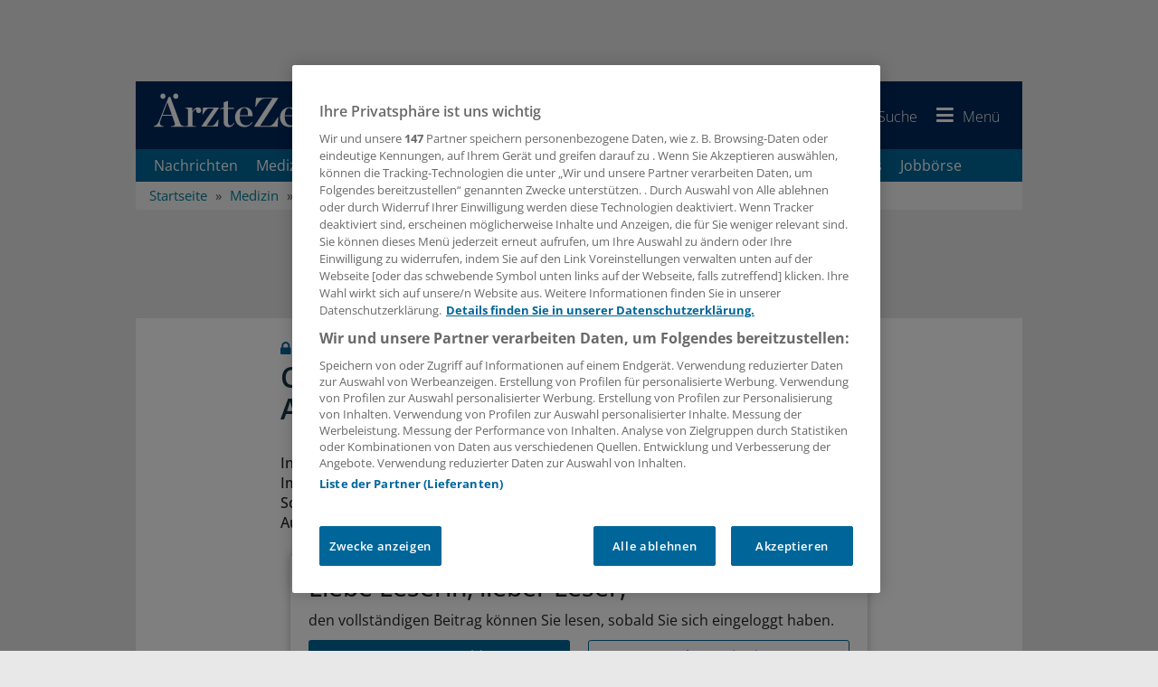

--- FILE ---
content_type: text/html; charset=utf-8
request_url: https://www.aerztezeitung.de/Medizin/COVID-19-Es-bleibt-bei-nur-einer-Auffrischimpfung-fuer-Schwangere-436449.html
body_size: 30241
content:

<!DOCTYPE html>
<html xmlns="http://www.w3.org/1999/xhtml" lang="de">
<head>
    <!-- META SECTION -->
    <meta charset="utf-8" />
    <meta name="viewport" content="width=device-width, initial-scale=1.0, shrink-to-fit=no" />
    <meta http-equiv="X-UA-Compatible" content="IE=Edge" />
    <title>COVID-19: STIKO r&#228;t weiter nur zu einer Auffrischimpfung f&#252;r Schwangere</title>
<meta name="date" content="2023-02-08T11:22:03+01:00" />
<link rel="canonical" href="https://www.aerztezeitung.de/Medizin/COVID-19-Es-bleibt-bei-nur-einer-Auffrischimpfung-fuer-Schwangere-436449.html" />
<meta property="og:title" content="COVID-19: STIKO r&#228;t weiter nur zu einer Auffrischimpfung f&#252;r Schwangere" />
<meta property="og:type" content="article" />
<meta property="og:image" content="https://www.aerztezeitung.de/Bilder/Eine-Schwangere-wird-geimpft-Die-beiden-COVID-Impfungen-zur-210762og.jpg" />
<meta property="og:url" content="https://www.aerztezeitung.de/Medizin/COVID-19-Es-bleibt-bei-nur-einer-Auffrischimpfung-fuer-Schwangere-436449.html" />
<meta property="og:description" content="Bei Schwangeren r&#228;t die STIKO weiter nur zu einer COVID-Auffrischimpfung. F&#252;r gesunde Schwangere und ihre ungeborenen Kinder erg&#228;ben sich durch die erneute Auffrischimpfung keine erkennbaren Vorteile." />
<meta property="og:locale" content="de_DE" />
<meta property="og:site_name" content="AerzteZeitung.de" />
<meta property="article:content_tier" content="locked" />
<meta property="article:published_time" content="2023-02-08T10:22:03.000Z" />
<meta property="article:modified_time" content="2023-02-08T10:22:03.000Z" />
<meta property="article:opinion" content="false" />
<meta property="twitter:card" content="summary" />
<meta property="twitter:image" content="https://www.aerztezeitung.de/Bilder/Eine-Schwangere-wird-geimpft-Die-beiden-COVID-Impfungen-zur-210762og.jpg" />
<link rel="preload" href="//data-51c17cab74.aerztezeitung.de/iomm/latest/manager/base/es6/bundle.js" as="script" id="IOMmBundle" crossorigin="anonymous" />
<link rel="preload" href="//data-51c17cab74.aerztezeitung.de/iomm/latest/bootstrap/loader.js" as="script" crossorigin="anonymous" />
<meta name="description" content="Bei Schwangeren r&#228;t die STIKO weiter nur zu einer COVID-Auffrischimpfung. F&#252;r gesunde Schwangere und ihre ungeborenen Kinder erg&#228;ben sich durch die erneute Auffrischimpfung keine erkennbaren Vorteile." />
<meta name="keywords" content="Therapie,Arzt,Krankheit" />
<meta name="robots" content="all" />


    <!-- LINK SECTION -->
    <link rel="apple-touch-icon" sizes="180x180" href="/layout_aez/favicon/apple-touch-icon.png">
<link rel="icon" type="image/png" sizes="32x32" href="/layout_aez/favicon/favicon-32x32.png">
<link rel="icon" type="image/png" sizes="16x16" href="/layout_aez/favicon/favicon-16x16.png">
<link rel="manifest" href="/layout_aez/favicon/manifest.json">
<link rel="mask-icon" href="/layout_aez/favicon/safari-pinned-tab.svg" color="#5bbad5">
<link rel="shortcut icon" href="/layout_aez/favicon/favicon.ico">
<meta name="msapplication-config" content="/layout_aez/favicon/browserconfig.xml">
<meta name="theme-color" content="#ffffff">

    
        <link rel="dns-prefetch" href="//cdn.cookielaw.org" />
        <link rel="dns-prefetch" href="//adservice.google.de" />
        <link rel="dns-prefetch" href="//de.ioam.de" />
        <link rel="dns-prefetch" href="//script.ioam.de" />
        <link rel="dns-prefetch" href="//securepubads.g.doubleclick.net" />
        <link rel="dns-prefetch" href="//www.google-analytics.com" />
        <link rel="dns-prefetch" href="//www.googletagmanager.com" />


    
        <link rel="preload" href="/Layout/fonts/open-sans-complete/font/open-sans-v34-latin-ext_latin_greek-ext_greek-300.woff2" as="font" type="font/woff2" crossorigin>
        <link rel="preload" href="/Layout/fonts/open-sans-complete/font/open-sans-v34-latin-ext_latin_greek-ext_greek-regular.woff2" as="font" type="font/woff2" crossorigin>
        <link rel="preload" href="/Layout/fonts/open-sans-complete/font/open-sans-v34-latin-ext_latin_greek-ext_greek-500.woff2" as="font" type="font/woff2" crossorigin>
        <link rel="preload" href="/Layout/fonts/open-sans-complete/font/open-sans-v34-latin-ext_latin_greek-ext_greek-600.woff2" as="font" type="font/woff2" crossorigin>
        <link rel="preload" href="/Layout/fonts/open-sans-complete/font/open-sans-v34-latin-ext_latin_greek-ext_greek-700.woff2" as="font" type="font/woff2" crossorigin>
        <link rel="preload" href="/Layout/fonts/open-sans-complete/font/open-sans-v34-latin-ext_latin_greek-ext_greek-800.woff2" as="font" type="font/woff2" crossorigin>
        <link rel="preload" href="/Layout/fonts/open-sans-complete/font/open-sans-v34-latin-ext_latin_greek-ext_greek-italic.woff2" as="font" type="font/woff2" crossorigin>
        <link rel="preload" href="/Layout/fonts/open-sans-complete/font/open-sans-v34-latin-ext_latin_greek-ext_greek-300italic.woff2" as="font" type="font/woff2" crossorigin>
        <link rel="preload" href="/Layout/fonts/open-sans-complete/font/open-sans-v34-latin-ext_latin_greek-ext_greek-500italic.woff2" as="font" type="font/woff2" crossorigin>
        <link rel="preload" href="/Layout/fonts/open-sans-complete/font/open-sans-v34-latin-ext_latin_greek-ext_greek-600italic.woff2" as="font" type="font/woff2" crossorigin>
        <link rel="preload" href="/Layout/fonts/open-sans-complete/font/open-sans-v34-latin-ext_latin_greek-ext_greek-700italic.woff2" as="font" type="font/woff2" crossorigin>
        <link rel="preload" href="/layout/fonts/awesome/font/aez-awesome.woff2?82932398" as="font" type="font/woff2" crossorigin>


    <link href="/Layout/Bootstrap/CSS/web-portal-bootstrap.min.css?_=d56bbdf1" rel="stylesheet" type="text/css"  />
<link href="/Layout.min.css?eWcmsZone=News&_=2114946499" rel="stylesheet" type="text/css"  />


    <!-- SCRIPT SECTION -->
    <script src="/lib/jquery/jquery.min.js?_=dfa0b592"></script>
<script type="text/javascript" src="//data-51c17cab74.aerztezeitung.de/iomm/latest/bootstrap/loader.js" crossorigin></script>

    

    

    <script src="https://cdn.cookielaw.org/consent/755dcb49-9d40-4955-8eb6-2193bc45f064/otSDKStub.js" type="text/javascript"
            charset="UTF-8" data-document-language="true" data-domain-script="755dcb49-9d40-4955-8eb6-2193bc45f064" ></script>


    
    
<script>
    window.dataLayer = window.dataLayer || [];

            window.sessionData = {
            "dataLayerSession": {
                "session": {
                    "sessionInfo": {
                        "internalEmployee": false
                    },
                    "authentication": {
                        "loginStatus": false
                    }
                }
            },
            "salutation": "",
                "loggedIn": false,
                "loginStatus": false,
                "pseudonym": "",
                "needPop": false
        };

        window.dataLayer = window.dataLayer || [];
        dataLayer.push(window.sessionData.dataLayerSession);
        
  
        window.dataLayer.push({"content":{"contentInfo":{"contentType":"News Article","authors":"","language":"de","contentID":436449,"title":"COVID-19: STIKO rät weiter nur zu einer Auffrischimpfung für Schwangere","publishedAt":"2023-02-08T10:22:03.000Z"},"restriction":{"loginRequired":true,"userHasAccess":false},"tags":{"subject":["Corona","Infektionen","Krankheiten","Atemwegskrankheiten","Frauengesundheit","Gynäkologie","Fachbereiche","Impfen","Newsticker"],"contentCategory":["News"],"discipline":["Gynäkologie"]}},"page":{"pageInfo":{"destinationURL":"/Medizin/COVID-19-Es-bleibt-bei-nur-einer-Auffrischimpfung-fuer-Schwangere-436449.html","paginatedFormCode":"web20230208-ikr01 .436449","pageName":"COVID-19: STIKO rät weiter nur zu einer Auffrischimpfung für Schwangere .436449","keywords":"Therapie,Arzt,Krankheit"},"advertisement":{"smed":{"enabled":true,"zone":"obstetrics-gynecology","keywords":"generalmedicine,infektionen,corona,atemwegskrankheiten,frauengesundheit,obstetrics-gynecology,impfen"},"businessad":{"enabled":true,"zone":"medizin","keywords":"generalmedicine,infektionen,corona,atemwegskrankheiten,frauengesundheit,obstetrics-gynecology,impfen"},"openAdPositions":["FLB","CAD2"]}},"search":{}});
    
window.dataLayerPermutive = {"page":{"pageInfo":{"keywords":["Therapie","Arzt","Krankheit"]},"search":{"filter":[]}},"content":{"contentInfo":{"contentType":"News Article","authors":[],"language":"de","contentId":436449,"title":"COVID-19: STIKO rät weiter nur zu einer Auffrischimpfung für Schwangere","publisher":["Springer Medizin"],"publishedAt":"2023-02-08T10:22:03.000Z"},"tags":{"discipline":["Gynäkologie"],"contentCategory":["News"],"subject":["Corona","Infektionen","Krankheiten","Atemwegskrankheiten","Frauengesundheit","Gynäkologie","Fachbereiche","Impfen","Newsticker"]},"relatesTo":{"authors":[],"publisher":[]},"restriction":{"loginRestricted":true,"userHasAccess":false}},"session":{"userInfo":{},"authentication":{"loginStatus":false,"subscriberIds":[]}}};</script>



        <link rel="preconnect" href="https://cp.aerztezeitung.de" />
    <script type="text/javascript" charset="UTF-8">
        !function() {
            var cpBaseUrl = 'https://cp.aerztezeitung.de';
            var cpPropertyId = '9058179e';
          !function(C,o,n,t,P,a,s){C.CPObject=n,C[n]||(C[n]=function(){
          for(var e=arguments.length,i=new Array(e),c=0;c<e;c++)i[c]=arguments[c];const[r,u,l]=i;if(C[n].q||(C[n].q=[]),
          t=Array.prototype.slice.call(arguments,0),!C[n].patched&&("fatal"===r&&u&&(C[n].le=u,
          Array.prototype.forEach.call(C[n].q,(function(e){"error"===e[0]&&"function"==typeof e[1]&&e[1](u)}))),
          "error"===r&&"function"==typeof u&&C[n].le&&u(C[n].le),"extension"===r&&u&&l&&"function"==typeof l.init&&(l.init(),
          l.initialized=!0),"authenticate"===r&&u)){try{
          P=-1===(o.cookie||"").indexOf("_cpauthhint=")&&!(C.localStorage||{})._cpuser&&-1===C.location.href.toLowerCase().indexOf("cpauthenticated")
          }catch(e){P=!1}P&&(a={isLoggedIn:function(){return!1},hasValidSubscription:function(){return!1}},
          "function"==typeof u&&u(null,a),t=["authenticate",null])}C[n].q.push(t)});try{
          ((s=(o.cookie.split("_cpauthhint=")[1]||"").split(";")[0])?Number(s[1]):NaN)>0&&(o.body?o.body.classList.add("cpauthenticated"):o.addEventListener("DOMContentLoaded",(function(){
          o.body.classList.add("cpauthenticated")})))}catch(e){}C[n].l=+new Date,C[n].sv=5}(window,document,"cp");

          cp("extension","onetrust",{version:1,init:function(){function e(){
          const e=document.getElementById("onetrust-consent-sdk");if(!e)return
          ;const r=Array.prototype.find.call(e.children,(function(e){return e.classList.contains("onetrust-pc-dark-filter")}))
          ;r&&(r.classList.remove("ot-hide"),r.removeAttribute("style"),r.style.zIndex="2147483644")}function r(){!function(){
          const r=document.getElementById("onetrust-banner-sdk");if(r){const c=r.getAttribute("style")
          ;r.classList.contains("ot-hide")||c||(r.style.zIndex="2147483645",e())}else{
          if("function"!=typeof window.MutationObserver)return;new MutationObserver((function(r,c){
          Array.prototype.forEach.call(r,(function(r){
          "childList"===r.type&&r.target&&"onetrust-consent-sdk"===r.target.id&&Array.prototype.forEach.call(r.addedNodes,(function(r){
          if("onetrust-banner-sdk"===r.id){const i=r.getAttribute("style")
          ;r.classList.contains("ot-hide")||i||(r.style.zIndex="2147483645",e()),c.disconnect()}}))}))
          })).observe(document.documentElement,{childList:!0,subtree:!0})}}(),function(){
          const e=document.getElementById("__cp_ot_hide_banner");e&&e.parentElement&&e.parentElement.removeChild(e)}()}
          return function(){let e=document.getElementById("__cp_ot_hide_banner");e||(e=document.createElement("style"),
          e.id="__cp_ot_hide_banner",e.appendChild(document.createTextNode("#onetrust-banner-sdk { display: none !important; }")),
          document.head?document.head.appendChild(e):document.body&&document.body.appendChild(e))}(),function(){
          if("function"==typeof window.MutationObserver)new MutationObserver((function(e,r){
          Array.prototype.forEach.call(e,(function(e){
          "childList"===e.type&&e.target&&"onetrust-consent-sdk"===e.target.id&&Array.prototype.forEach.call(e.addedNodes,(function(e){
          e.classList.contains("onetrust-pc-dark-filter")&&(e.classList.add("ot-hide"),r.disconnect())}))}))
          })).observe(document.documentElement,{childList:!0,subtree:!0});else{const e=setInterval((function(){
          const r=document.getElementById("onetrust-consent-sdk");if(!r)return;const c=r.querySelector(".onetrust-pc-dark-filter")
          ;c&&(c.classList.add("ot-hide"),clearInterval(e))}),50)}}(),cp("error",(function(){r()}))}});

          // Will activate Contentpass and initialize basic interfaces for
          // communicating with Contentpass
          cp('create', cpPropertyId, {
            baseUrl: cpBaseUrl
          });
          cp('render', {
            onFullConsent: function() {
              console.log('[CP] onFullConsent');
                    // load GTM
                    window.dataLayer = window.dataLayer || [];
                    function gtag() { window.dataLayer.push(arguments); }

                    gtag("consent", "update", {
                        "ad_storage": "granted",
                        "ad_user_data": "granted",
                        "ad_personalization": "granted",
                        "analytics_storage": "granted"
                    });

                    let gtmStartedEvent = window.dataLayer.find(element => element['gtm.start']);
                    if (gtmStartedEvent) {
                        window.location.reload();
                    }

                    (function (w, d, s, l, i) {
                        w[l] = w[l] || []; w[l].push({
                            "gtm.start":
                                new Date().getTime(), event: "gtm.js"
                        }); var f = d.getElementsByTagName(s)[0],
                            j = d.createElement(s), dl = l != "dataLayer" ? "&l=" + l : ""; j.async = true; j.src =
                                "https://www.googletagmanager.com/gtm.js?id=" + i + dl; f.parentNode.insertBefore(j, f);
                    })(window, document, "script", "dataLayer", "GTM-T75G7P2");
                    // load advertisements support
                    // load advertisements support
(function (d, gsUrl, aUrl) {
    var reloadAdvertisementScripts = function () {
        smAdserver.loadPermutive();
        smAdserver.buildSlots();
        smAdserver.loadVendorLib();
    };
    var googleServiceScript = d.createElement("script");
    googleServiceScript.type = "text/javascript";
    googleServiceScript.src = gsUrl;
    if (aUrl) {
        googleServiceScript.onload = function () {
            var advertisementScript = d.createElement("script");
            advertisementScript.type = "text/javascript";
            advertisementScript.src = aUrl;
            d.head.appendChild(advertisementScript);
            advertisementScript.onload = reloadAdvertisementScripts;
        }
    } else {
        googleServiceScript.onload = reloadAdvertisementScripts;
    }
    d.head.appendChild(googleServiceScript);
}(document, "https://securepubads.g.doubleclick.net/tag/js/gpt.js", "/scripts/custom/aez_ad_lib-optimized.js?_=7.1.12-0.12"));

            }
          });

          cp('authenticate', function (error, user) {
            if (error) {
              // Error handling depending on use case
              return;
            }
            if (user.isLoggedIn() && user.hasValidSubscription()) {
              // User has valid subscription
            } else {
              // User has no valid subscription
            }
          });
        }()
    </script>
    <script src="https://cp.aerztezeitung.de/now.js" async fetchPriority="high" onerror="cp('fatal', arguments)"></script>


    

    

    
        <script type="application/ld+json">
            {
                  "publisher": {
                    "@type": "Organization",
                    "name": "Springer Medizin Verlag GmbH, Ärzte Zeitung",
                    "url": "https://www.aerztezeitung.de",
                    "logo": {
                      "@type": "ImageObject",
                      "url": "https://www.aerztezeitung.de/img/logo.png",
                      "width": 245,
                      "height": 45
                    },
                    "sameAs": [
                      "https://www.facebook.com/AerzteZeitung/",
                      "https://x.com/aerztezeitung",
                      "https://www.linkedin.com/company/%C3%A4rzte-zeitung/",
                      "https://whatsapp.com/channel/0029Var59UBJkK74FbmwW71x"
                    ]
                  },
                  "@context": "https://schema.org",
                  "@type": "WebPage"
                }
        </script>
    
</head>
<body>
    
    <script>


                    window["gtag_enable_tcf_support"] = true;
                    window.oGeneralVendors = {
                        twitter: "V4",
                    youtube: "V5",
                    movingimage: "V7",
                    datawrapper: "V8",
                    kaltura: "V9",
                    podigee: "V10",
                    facebook: "V11",
                    statista: "V12",
                    permutive: "V13",
                    instagram: "V18"
                            };
                        function OptanonWrapper() {
                window.dataLayer = window.dataLayer || [];

                window.dataLayer.push({ event: "OneTrustGroupsUpdated" });
                     }
    </script>


    

    
    
        <link href="/lib/jqueryui/jquery-ui-custom.min.css" rel="stylesheet" type="text/css" />
    <div id="m_wctrlWebsite" class="Wcms News container" data-wcms-page-info="{&quot;WcmsPageId&quot;:1,&quot;WcmsZone&quot;:2,&quot;EditionPartId&quot;:-1,&quot;SectionId&quot;:1425,&quot;PrintEditionId&quot;:-1,&quot;ClassificationId&quot;:-1,&quot;RealEstateCityId&quot;:-1,&quot;EventAreaId&quot;:-1,&quot;CustomAreaId&quot;:-1,&quot;ContainedWebDocs&quot;:&quot;{\&quot;863\&quot;:[436449,461630,461591,461541]}&quot;,&quot;DocId&quot;:436449,&quot;DocLogType&quot;:863}" data-wcms-version-infos="[]">

        <div id="WallpaperBanner">
            
	<div class="WcmsTopBannerPlaceHolder">
		<div class="WcmsModule AdContainer">
    <div class="ad-place--BS">
        <div id="Ads_BA_BS" data-ad-id="BS" style="position:relative;" >
        </div>
    </div>
</div>
	</div>
	<div class="WcmsSkycraperBannerPlaceHolder">
		<div class="WcmsModule AdContainer">
    <div class="ad-place--SKY">
        <div id="Ads_BA_SKY" data-ad-id="SKY" >
        </div>
    </div>
</div>
	</div>

        </div>
        <div id="top"></div>

        

        

	<header class="navbar yamm" id="header-content">

		






<div class="content-container sticky-navigation">

    <a href="/" class="navbar-brand">
            <img src="/Layout_aez/Common/img/brand-logo.svg"  alt="Logo der Ärzte Zeitung"  title="AerzteZeitung.de"  class="brand-logo" loading="lazy">
    </a>
    <ul class="nav navbar-nav navbar-right symbol-navbar pull-right">
            <li>
                <a href="https://www.springermedizin.de"  title="Zu SpringerMedizin.de"  target="_blank" class="navbar-brand_secondary hidden-xs hidden-sm hidden-md pull-left">
                    <img src="/Layout_aez/Common/img/brand-secondary.svg"  alt="Logo SpringerMedizin.de"  title="Zu SpringerMedizin.de"  class="brand-logo" loading="lazy">
                </a>
            </li>
        
<li class="dropdown">
        <a href="https://signon.springer.com/login?service=https%3a%2f%2fwww.aerztezeitung.de%2fSso%2fSpringerSso%3fCurrentUrl%3d%252fMedizin%252fCOVID-19-Es-bleibt-bei-nur-einer-Auffrischimpfung-fuer-Schwangere-436449.html&amp;renew=true" class="sso-login-url" rel="nofollow" title="Anmelden">
            <i class="aez-symbol iconfont-user" id="header-icon-user"></i>
            <span class="label hidden-xs ">Anmelden</span>
        </a>
</li>
        <li class="dropdown yamm-fw" id="menue-search">
            <a href="#" data-toggle="dropdown" class="dropdown-toggle" title="Suchen" aria-expanded="false">
                <i class="aez-symbol iconfont-search"></i>
                <span class="label hidden-xs ">Suche</span>               
            </a>
            <ul class="dropdown-menu full-width">
                <li>
                    <div class="yamm-content">
                        <div class="no-row row">
                            <div class="col-xs-12">
                                <div class="SearchModule input-group" data-fi-searchurl="/Nachrichten/Suche">
                                    <label for="SearchInputText" class="hidden">Suchbegriffe eingeben</label>
                                    <input name="SearchInputText" type="search" id="SearchInputText" autocomplete="off" title="Suchbegriffe eingeben" placeholder="Suchbegriffe eingeben" class="fi-search-box form-control InputHintText"><span class="input-group-btn">
                                        <button class="btn btn-primary" title="Suchen" type="button"><i class="aez-symbol iconfont-search"></i></button>
                                    </span>
                                </div>
                            </div>
                        </div>
                    </div>
                </li>
            </ul>
        </li>
        <li class="dropdown menu-bar">
            <a title="Menü" href="#" class="dropdown-toggle" data-toggle="dropdown" role="button" aria-expanded="false">
                <i class="aez-symbol iconfont-menu"></i>
                <span class="label hidden-xs">Menü</span>
            </a>
            <ul class="dropdown-menu can-scroll">
                <li>
                    <nav>
                        <ul class="nav navbar-nav" id="m_wSecondNavContainer" role="menu">
                            


    <li class="page-header-navigation__item" role="none">
            <span class="menu-panel-title">
                <a href="/Nachrichten/Aktuelle-Nachrichten" title="Nachrichten"   role="menuitem">Nachrichten</a>
            </span>
    </li>
    <li class="page-header-navigation__item" role="none">
            <span class="menu-panel-title">
                <a href="/Medizin" title="Medizin"   role="menuitem">Medizin</a>
            </span>
    </li>
    <li class="page-header-navigation__item" role="none">
            <span class="menu-panel-title">
                <a href="/Politik" title="Politik"   role="menuitem">Politik</a>
            </span>
    </li>
    <li class="page-header-navigation__item" role="none">
            <span class="menu-panel-title">
                <a href="/Wirtschaft" title="Praxis &amp; Wirtschaft"   role="menuitem">Praxis &amp; Wirtschaft</a>
            </span>
    </li>
    <li class="page-header-navigation__item" role="none">
            <span class="menu-panel-title">
                <a href="/Panorama" title="Panorama"   role="menuitem">Panorama</a>
            </span>
    </li>
    <li class="page-header-navigation__item" role="none">
            <span class="menu-panel-title">
                <a href="/Nachrichten/Regionen" title="Regionen"   role="menuitem">Regionen</a>
            </span>
    </li>
    <li class="page-header-navigation__item" role="none">
            <span class="menu-panel-title">
                <a href="/Specials" title="Specials"   role="menuitem">Specials</a>
            </span>
    </li>
    <li class="page-header-navigation__item" role="none">
            <span class="menu-panel-title">
                <a href="/Kongresse" title="Kongresse"   role="menuitem">Kongresse</a>
            </span>
    </li>
    <li class="page-header-navigation__item" role="none">
            <span class="menu-panel-title">
                <a href="/Kooperationen" title="Kooperationen"   role="menuitem">Kooperationen</a>
            </span>
    </li>
    <li class="page-header-navigation__item" role="none">
            <span class="menu-panel-title">
                <a href="/Nachrichten/Sonderberichte" title="Sonderberichte"   role="menuitem">Sonderberichte</a>
            </span>
    </li>
    <li class="page-header-navigation__item" role="none">
            <span class="menu-panel-title">
                <a href="/Podcasts" title="Podcasts"   role="menuitem">Podcasts</a>
            </span>
    </li>
    <li class="page-header-navigation__item" role="none">
            <span class="menu-panel-title">
                <a href="/E-Paper/" title="E-Paper" target="_blank" rel="nofollow noopener"   role="menuitem">E-Paper</a>
            </span>
    </li>
    <li class="page-header-navigation__item" role="none">
            <span class="menu-panel-title">
                <a href="/Jobs" title="Jobbörse"   role="menuitem">Jobb&#xF6;rse</a>
            </span>
    </li>
    <li class="page-header-navigation__item" role="none">
            <span class="menu-panel-title">
                <a href="/Verlag/Newsletter-verwalten" title="Newsletter"   role="menuitem">Newsletter</a>
            </span>
    </li>
    <li class="page-header-navigation__item" role="none">
            <div class="no-row">
                <div id="accordion2"  class="menu-panel-group">
                    <div class="menu-panel panel page-header-navigation__item">
                        <div class="menu-panel-heading">
                            <span class="menu-panel-title">
                                <a href="#collapse2" data-toggle="collapse" aria-label="Öffnen" aria-expanded="false" role="button"
                                   class="collapsed" data-parent="accordion2"  title="Verlag">
                                    Verlag
                                    <span class="menu-toggle-btn">
                                        <span class="sub-navigation-marker"></span>
                                    </span>
                                </a>		
                            </span>
                        </div>
                        <div id="collapse2"  class="panel-collapse collapse">
                            <div class="panel-body">
                                <div>
                                    <ul class="list-unstyled">
                                            <li class="page-header-navigation__sub-item">
                                                <span class="menu-panel-title">
                                                    <a href="/Service/Mediadaten-der-Aerzte-Zeitung-426681.html" 
                                                    title="Mediadaten" >
                                                    Mediadaten</a>
                                                </span>
                                            </li>
                                            <li class="page-header-navigation__sub-item">
                                                <span class="menu-panel-title">
                                                    <a href="/Rubrikanzeigen" 
                                                    title="Rubrikanzeigen" >
                                                    Rubrikanzeigen</a>
                                                </span>
                                            </li>
                                            <li class="page-header-navigation__sub-item">
                                                <span class="menu-panel-title">
                                                    <a href="/Service/Unsere-Abonnements-fuer-Sie-401505.html" 
                                                    title="Abonnements" >
                                                    Abonnements</a>
                                                </span>
                                            </li>
                                    </ul>
                                </div>
                            </div>
                        </div>
                    </div>
                </div>
            </div>
    </li>

                        </ul>
                    </nav>
                </li>
            </ul>
        </li>
    </ul>
</div>

<div id="DesktopNavigation" class="content-container main-navigation navbar-default hidden-sm hidden-sticky">
    
<nav id="navbar-horizontal">
    <div id="m_wdivDesktopNavbar" class="collapse navbar-collapse">
        <ul class="nav navbar-nav">

<li class="navitem" >
    <a href="/Nachrichten/Aktuelle-Nachrichten"  title="Nachrichten" >
        Nachrichten
    </a>
</li>
<li class="navitem" >
    <a href="/Medizin"  title="Medizin" >
        Medizin
    </a>
</li>
<li class="navitem" >
    <a href="/Politik"  title="Politik und Gesellschaft" >
        Politik
    </a>
</li>
<li class="navitem" >
    <a href="/Wirtschaft"  title="Praxis &amp; Wirtschaft" >
        Praxis &amp; Wirtschaft
    </a>
</li>
<li class="navitem" >
    <a href="/Panorama"  title="Panorama" >
        Panorama
    </a>
</li>
<li class="navitem" >
    <a href="/Specials"  title="Specials" >
        Specials
    </a>
</li>
<li class="navitem" >
    <a href="/Kooperationen"  title="Kooperationen" >
        Kooperationen
    </a>
</li>
<li class="navitem" >
    <a href="/Podcasts"  title="Podcasts" >
        Podcasts
    </a>
</li>
<li class="navitem" >
    <a href="/Jobs"  title="Jobbörse" >
        Jobb&#xF6;rse
    </a>
</li>        </ul>
    </div>
</nav>

</div><div id="UserNotePlaceholder">
</div>



    <ol class="breadcrumb" itemscope itemtype="https://schema.org/BreadcrumbList">
            <li  itemprop="itemListElement" itemscope  itemtype="https://schema.org/ListItem">
                    <a href="/" title="Startseite"  itemprop="item"><span itemprop="name">Startseite</span><meta itemprop="position" content="1" /></a>
            </li>
            <li  itemprop="itemListElement" itemscope  itemtype="https://schema.org/ListItem">
                    <a href="/Medizin" title="Medizin"  itemprop="item"><span itemprop="name">Medizin</span><meta itemprop="position" content="2" /></a>
            </li>
            <li  itemprop="itemListElement" itemscope  itemtype="https://schema.org/ListItem">
                    <a href="/Medizin/Krankheiten" title="Krankheiten"  itemprop="item"><span itemprop="name">Krankheiten</span><meta itemprop="position" content="3" /></a>
            </li>
            <li  itemprop="itemListElement" itemscope  itemtype="https://schema.org/ListItem">
                    <a href="/Nachrichten/Infektionen-tt3144.html" title="Infektionen"  itemprop="item"><span itemprop="name">Infektionen</span><meta itemprop="position" content="4" /></a>
            </li>
            <li class="active"  itemprop="itemListElement" itemscope  itemtype="https://schema.org/ListItem">
                    <a href="/Medizin/Coronavirus" title="Coronavirus"  itemprop="item"><span itemprop="name">Coronavirus</span><meta itemprop="position" content="5" /></a>
            </li>
    </ol>
	</header>


        <div class="WcmsPagePlaceholder margin-top-10">
            
	<div class="row">
		<div class="col-xs-12">
			

<main class="WcmsPage">
	<div class="WcmsModule AdContainer">
    <div class="ad-place--FLB">
        <div id="Ads_BA_FLB" data-ad-id="FLB" style="text-align:center;" >
        </div>
    </div>
</div>


<div  class="WcmsModule is-centered-max-width">
	<div data-fi-doc-id="436449" class="WebStoryShowModule">
		<article class="">
  <script type="application/ld+json">
        {
        "@context": "https://schema.org/",
        "@type": "NewsArticle",
        "inLanguage":"de-DE",
        "datePublished":"2023-02-08T11:22:03+01:00","dateModified":"2023-02-08T11:22:03+01:00","mainEntityOfPage":{"@type":"WebPage","@id":"https://www.aerztezeitung.de/Medizin/COVID-19-Es-bleibt-bei-nur-einer-Auffrischimpfung-fuer-Schwangere-436449.html", "name":"Aktuelle STIKO-Empfehlung "},"isAccessibleForFree":"http://schema.org/False", 
					"hasPart": {
					"@type": "WebPageElement",
					"isAccessibleForFree": "False",
					"cssSelector" : ".ClosedContent"
					},
				"headline":"Aktuelle STIKO-Empfehlung : COVID-19: STIKO rät weiter nur zu einer Auffrischimpfung für Schwangere","alternativeHeadline":"COVID-19: STIKO rät weiter nur zu einer Auffrischimpfung für Schwangere","description":"Bei Schwangeren rät die STIKO weiter nur zu einer COVID-Auffrischimpfung. Für gesunde Schwangere und ihre ungeborenen Kinder ergäben sich durch die erneute Auffrischimpfung keine erkennbaren Vorteile.", "articleBody":"Berlin. Frauen im gebärfähigen Alter beziehungsweise Schwangeren empfiehlt die Ständige Impfkommission (STIKO) derzeit eine COVID-19-Grundimmunisierung sowie eine einmalige Auffrischimpfung. Während einer Schwangerschaft kann eine COVID-19-Impfung ab dem 2. Trimenon erfolgen. Lediglich für Schwangere mit Grunderkrankungen, die ein erhöhtes Risiko für einen schweren COVID-19-Verlauf haben, wird zusätzlich eine 2. Auffrischimpfung empfohlen. Dabei soll es nach einer Evaluation der bisherigen Empfehlung auch bleiben.Aktuelle Daten belegen Sicherheit und EffektivitätDie STIKO hat die COVID-19-Impfempfehlung für Schwangere unter Berücksichtigung der Daten zur COVID-19-Krankheitslast sowie der aktuellen Daten zur Sicherheit und Effektivität der COVID-19-Impfung in der Schwangerschaft geprüft, um zu entscheiden, ob weitere Auffrischimpfungen notwendig sind.Mit folgendem Ergebnis: Jüngst publizierte Daten belegen die Sicherheit der mRNA-Impfung in der Schwangerschaft und zeigen kein erhöhtes Risiko für Aborte, intrauterinen Fruchttod, Frühgeburten und kongenitale Fehlbildungen als Folge der Impfung, teilt die STIKO mit. Schwangere und ihre ungeborenen Kinder seien durch eine vollständige COVID-19-Impfung (das heißt Grundimmunisierung und 1. Auffrischimpfung) gut vor schweren Krankheitsverläufen und damit auch vor COVID-19-assoziierten Tot- und Frühgeburten geschützt. Dies gelte auch für Infektionen durch die SARS-CoV-2-Omikron-Variante.Nach aktueller Datenlage kann eine erneute Impfung eine SARS-CoV-2-Infektion nur für kurze Zeit verhindern. Für gesunde Schwangere und ihre ungeborenen Kinder ergeben sich keine erkennbaren Vorteile durch eine erneute Auffrischimpfung, weder im Hinblick auf die Verhinderung von Frühgeburten noch bezüglich des Nestschutzes. Die STIKO hat daher entschieden, ihre bisherige Impfempfehlung für Schwangere unverändert beizubehalten.Empfehlungen für Frauen im gebärfähigen AlterDie STIKO empfiehlt außerdem, dass Frauen im gebärfähigen Alter und insbesondere Frauen mit Kinderwunsch, die noch nicht oder nicht vollständig geimpft sind, das COVID-19-Impfangebot zeitnah wahrnehmen sollten, um bei einer zukünftigen Schwangerschaft bereits ab dem Konzeptionszeitpunkt einen guten Schutz vor schwerer COVID-19-Erkrankung für sich und das ungeborene Kind zu haben. Es sei ratsam, bei Planung der Impfserie die bereits erfolgten Infektionen und Impfungen zu berücksichtigen.Die beiden Impfungen der Grundimmunisierung sollen im Abstand von drei bis sechs Wochen erfolgen und die Auffrischimpfung im Abstand von mindestens sechs Monaten zur Grundimmunisierung. Wird eine Schwangerschaft nach Beginn der Impfserie festgestellt, sollten die noch ausstehenden Impfstoffdosen erst ab dem 2. Trimenon verabreicht werden, so die STIKO. Zwischen dem Abschluss der Grundimmunisierung bzw. zwischen der letzten durchgemachten SARS-CoV-2-Infektion und der 1. Auffrischimpfung sollte ein Mindestabstand von sechs Monaten eingehalten werden. Bei Schwangeren mit Grunderkrankungen sollte zwischen der 1. Auffrischimpfung bzw. der letzten SARS-CoV-2-Infektion und der 2. Auffrischimpfung ebenfalls ein Mindestabstand von sechs Monaten eingehalten werden.Sowohl für die Grundimmunisierung als auch für die Auffrischimpfungen in der Schwangerschaft soll der mRNA-Impfstoff von BioNTech/Pfizer (Comirnaty) benutzt werden, rät die STIKO. Für die Auffrischimpfung wird präferentiell ein Omikron-adaptierter bivalenter Impfstoff von Comirnaty empfohlen (das heißt Comirnaty Original/Omicron BA.4/5, Comirnaty Original/Omicron BA.1). (ikr)","author":[{"@context":"http://schema.org","@type":"Organization","name":"Springer Medizin, Ärzte Zeitung"}]
,"image":[{"@type":"ImageObject",
"contentUrl":"https://www.aerztezeitung.de/Bilder/Eine-Schwangere-wird-geimpft-Die-beiden-COVID-Impfungen-zur-210762.jpg","url":"https://www.aerztezeitung.de/Bilder/Eine-Schwangere-wird-geimpft-Die-beiden-COVID-Impfungen-zur-210762.jpg", "width":"620","height":"297","copyrightHolder":"New Africa / stock.adobe.com"}]
				}
			</script>
  <div class="StoryShowBox">
    <header>
      <h2 class="article-headline">
        <span class="aez-symbol premium iconfont-lock"></span>Aktuelle STIKO-Empfehlung</h2>
      <h1 class="article-heading">COVID-19: STIKO rät weiter nur zu einer Auffrischimpfung für Schwangere</h1></header>
    <div class="clear"></div>
    <p class="intro">In ihrer aktuellen COVID-19-Impfempfehlung für Schwangere rät die Ständige Impfkommission (STIKO) weiterhin nur zu einer Auffrischimpfung. Für gesunde Schwangere und ihre ungeborenen Kinder ergäben sich durch eine erneute Auffrischimpfung keine erkennbaren Vorteile.</p>
  </div>
</article>

<div class="WcmsModule">
    <div class="AZLoginModule panel panel-default">
        <h3>Liebe Leserin, lieber Leser,</h3>
        <p>den vollständigen Beitrag können Sie lesen, sobald Sie sich eingeloggt haben.</p>
        <div class="row">
            <div class="col-xs-12 col-sm-6 margin-bottom-10">
                <a class="btn btn-primary btn-block sso-login-url" href="https://signon.springer.com/login?service=https%3a%2f%2fwww.aerztezeitung.de%2fSso%2fSpringerSso%3fCurrentUrl%3d%252fMedizin%252fCOVID-19-Es-bleibt-bei-nur-einer-Auffrischimpfung-fuer-Schwangere-436449.html&amp;renew=true"  rel="nofollow" title="Anmelden">
                    <span class="iconfont-login margin-right-05">
                    </span>Jetzt anmelden »
                </a>
            </div>
            <div class="col-xs-12 col-sm-6">
                    <a class="btn btn-inverse-primary btn-block" href="https://www.springermedizin.de/registration-aerztezeitung"  rel="nofollow">Kostenlos registrieren »</a>
            </div>
        </div>
        <div class="row">
            <div class="col-xs-12 col-sm-6 margin-bottom-10">
                <br class="visible-xs" />
                <a href="https://www.springermedizin.de/request-password-reset" class="more">Kennwort vergessen?</a><br />
                <a href="https://www.springermedizin.de/andere-probleme-beim-login/12298012" class="more">Ein anderes Problem beim Login?</a>
            </div>
            <div class="col-xs-12 col-sm-6 margin-bottom-10">
                <img src="/Layout/Custom/springermedizin.svg" alt="Springer Medizin" title="Springer Medizin - Login" class="logo-full-width" />
            </div>
        </div>
        <p>Die Anmeldung ist mit wenigen Klicks erledigt und kostenlos.</p>
        <h4>Ihre Vorteile des kostenlosen Login:</h4>
        <ul class="why">
            <li><b>Mehr</b> Analysen, Hintergründe und Infografiken</li>
            <li><b>Exklusive</b> Interviews und Praxis-Tipps</li>
            <li><b>Zugriff auf alle</b> medizinischen Berichte und Kommentare</li>
        </ul>
        <h4 class="panel-title">
            <a class="btn btn-default btn-block collapsed" data-toggle="collapse" aria-label="Öffnen" aria-expanded="false" role="button" data-target="#collapseOne">
                Voraussetzungen für den Zugang &nbsp;<span class="menu-toggle-btn">
                    <span class="sub-navigation-marker"></span>
                </span>
            </a>
        </h4>
        <div id="collapseOne" class="panel-collapse collapse">
            <div class="panel-body">
                Registrieren können sich alle Gesundheitsberufe und Mitarbeiter der Gesundheitsbranche sowie Fachjournalisten. Bitte halten Sie für die Freischaltung einen entsprechenden Berufsnachweis bereit. Bei Fragen wenden Sie sich gerne an uns.
            </div>
        </div>
    </div>
</div>


	</div>
</div>


<div  class="WcmsModule">
	<div class="RelatedWebStoriesModule">
			<span class="headLine">Mehr zum Thema</span>
		<div class=" row-eq-height" >
<div class=" col-sm-4">
  <article class="StoryPreviewBox article-compact article-padding-bottom-xs">
    <header>
      <h3 class="article-headline">Kritik an Corona-Verfahren</h3>
      <h2 class="article-heading">
        <a href="/Medizin/Warken-kontert-Vorwuerfe-von-US-Gesundheitsminister-Kennedy-461630.html" title="Warken kontert Vorwürfe von US-Gesundheitsminister Kennedy">Warken kontert Vorwürfe von US-Gesundheitsminister Kennedy</a>
      </h2></header>
    <div class="article-teaser">US-Gesundheitsminister Kennedy wendet sich wegen Corona-Verfahren an Bundesgesundheitsministerin Warken – die reagiert mit klaren Worten. Deutsche Pädiater wiederum sind wegen einer anderen Sache in „großer Besorgnis“.</div>
    <div class="article-meta"><ul><li class="article-pubdate"><time datetime="2026-01-12T12:42:46+01:00">12.01.2026</time></li></ul></div>
  </article>
</div><div class=" col-sm-4">
  <article class="StoryPreviewBox article-compact article-padding-bottom-xs">
    <header>
      <h3 class="article-headline">
        <span class="aez-symbol premium iconfont-lock"></span>B- und T-Zell-Immunität</h3>
      <h2 class="article-heading">
        <a href="/Medizin/Richtig-impfen-gegen-Influenza-und-Covid-461591.html" title="Richtig impfen gegen Influenza und COVID-19">Richtig impfen gegen Influenza und COVID-19</a>
      </h2></header>
    <div class="article-teaser">Auffrischungen gegen SARS-CoV-2 sind in manchen Bevölkerungsgruppen sinnvoll, betont eine Infektiologin. Ein kombinierter saisonaler mRNA-Impfstoff gegen Influenza und COVID-19 könnte bald zur Verfügung stehen.</div>
    <div class="article-meta"><ul><li class="article-pubdate"><time datetime="2026-01-12T04:23:00+01:00">12.01.2026</time></li></ul></div>
  </article>
</div><div class=" col-sm-4">
  <article class="StoryPreviewBox article-compact article-padding-bottom-xs">
    <header>
      <h3 class="article-headline">
        <span class="aez-symbol premium iconfont-lock"></span>Porträt</h3>
      <h2 class="article-heading">
        <a href="/Panorama/Wie-eine-Kinderaerztin-mit-Post-vac-Syndrom-ihren-Alltag-meistert-461541.html" title="Wie eine Kinderärztin mit Post-vac-Syndrom ihren Alltag meistert">Wie eine Kinderärztin mit Post-vac-Syndrom ihren Alltag meistert</a>
      </h2></header>
    <div class="article-teaser">Im Dezember 2021 wurde die einrichtungsbezogene Corona-Impfpflicht beschlossen. Auch Pädiaterin Dr. Andrea Radde-Reinhard ließ sich impfen. Seitdem kämpft sie um ihre Gesundheit und ihre Existenz.</div>
    <div class="article-meta"><ul><li class="article-pubdate"><time datetime="2025-12-30T13:53:02+01:00">30.12.2025</time></li></ul></div>
  </article>
</div>						<div class="clear"></div>
		</div>
	</div>
</div>
<div >

    <div class="WcmsModule row">
        <div class="RelatedWebStoriesModule">
            
    <span class="headLine">
Das k&#xF6;nnte Sie auch interessieren    </span>

            <div class="col-xs-12">
                <div class=" row-eq-height" data-tracking="story--floorbox" >
<div class=" col-sm-4">
  <article class="StoryPreviewBox article-compact article-padding-bottom-xs"><div class="PictureContainer"><figure><a class="data-track-link" href="https://www.springermedizin.de/link/51284150" target="_blank" title="Alarmierender Anstieg: Hautpilz aus dem Barbershop"><img class="img-responsive lazyload" src="data:image/svg+xml,%3Csvg%20xmlns='http://www.w3.org/2000/svg'%20viewBox='0%200%20620%20296'%3E%3C/svg%3E" data-srcset="/Bilder/Bild-234891m.jpg 450w,/Bilder/Bild-234891.jpg 620w,/Bilder/Bild-234891h.jpg 940w" data-src="/Bilder/Bild-234891.jpg" data-sizes="auto" title="Alarmierender Anstieg: Hautpilz aus dem Barbershop" alt="Alarmierender Anstieg: Hautpilz aus dem Barbershop" /></a><figcaption class="figcaption--hidden"><p class="image-credit">
					© David Pereiras | iStock (Symboldbild mit Fotomodell)</p></figcaption></figure></div><header><h3 class="article-headline">Dermatomykosen</h3><h2 class="article-heading"><a class="data-track-link" href="https://www.springermedizin.de/link/51284150" target="_blank" title="Alarmierender Anstieg: Hautpilz aus dem Barbershop">Alarmierender Anstieg: Hautpilz aus dem Barbershop</a></h2></header><div class="article-teaser">Trichophyton tonsurans hat in den letzten Jahren eine enorme Verbreitung erfahren. Besonders auffällig: Die Infektionszahlen schießen v.a. nach Besuchen in Barbershops in die Höhe. Jetzt informieren!</div><div class="teaser__advertisement-marker"><span class="marker-text">Anzeige</span>
							|
							<span class="marker-company">Bayer Vital GmbH</span></div></article>
</div><div class=" col-sm-4">
  <article class="StoryPreviewBox article-compact article-padding-bottom-xs"><div class="PictureContainer"><figure><a class="data-track-link" href="https://www.springermedizin.de/link/51396110" target="_blank" title="Effektive Therapie von Nagelpilz: Canesten® EXTRA Nagelset"><img class="img-responsive lazyload" src="data:image/svg+xml,%3Csvg%20xmlns='http://www.w3.org/2000/svg'%20viewBox='0%200%20620%20296'%3E%3C/svg%3E" data-srcset="/Bilder/Bild-234890m.jpg 450w,/Bilder/Bild-234890.jpg 620w,/Bilder/Bild-234890h.jpg 940w" data-src="/Bilder/Bild-234890.jpg" data-sizes="auto" title="Effektive Therapie von Nagelpilz: Canesten® EXTRA Nagelset" alt="Effektive Therapie von Nagelpilz: Canesten® EXTRA Nagelset" /></a><figcaption class="figcaption--hidden"><p class="image-credit">
					© Irina Tiumentseva | iStock</p></figcaption></figure></div><header><h3 class="article-headline">Onychomykosen</h3><h2 class="article-heading"><a class="data-track-link" href="https://www.springermedizin.de/link/51396110" target="_blank" title="Effektive Therapie von Nagelpilz: Canesten® EXTRA Nagelset">Effektive Therapie von Nagelpilz: Canesten® EXTRA Nagelset</a></h2></header><div class="article-teaser">Onychomykose betrifft etwa jeden fünften Menschen in Deutschland. Lesen Sie, welche Personengruppen besonders gefährdet sind und wo die Herausforderungen in der Behandlung liegen.</div><div class="teaser__advertisement-marker"><span class="marker-text">Anzeige</span>
							|
							<span class="marker-company">Bayer Vital GmbH</span></div></article>
</div><div class=" col-sm-4">
  <article class="StoryPreviewBox article-compact article-padding-bottom-xs"><div class="PictureContainer"><figure><a class="data-track-link" href="https://www.springermedizin.de/link/51396114" target="_blank" title="Canesten® Gyn Once: Die 1-Tages-Kombi ist Testsieger bei Öko-Test"><img class="img-responsive lazyload" src="data:image/svg+xml,%3Csvg%20xmlns='http://www.w3.org/2000/svg'%20viewBox='0%200%20620%20296'%3E%3C/svg%3E" data-srcset="/Bilder/Bild-234889m.jpg 450w,/Bilder/Bild-234889.jpg 620w,/Bilder/Bild-234889h.jpg 940w" data-src="/Bilder/Bild-234889.jpg" data-sizes="auto" title="Canesten® Gyn Once: Die 1-Tages-Kombi ist Testsieger bei Öko-Test" alt="Canesten® Gyn Once: Die 1-Tages-Kombi ist Testsieger bei Öko-Test" /></a><figcaption class="figcaption--hidden"><p class="image-credit">
					© Bayer Vital GmbH</p></figcaption></figure></div><header><h3 class="article-headline">Vaginalmykosen</h3><h2 class="article-heading"><a class="data-track-link" href="https://www.springermedizin.de/link/51396114" target="_blank" title="Canesten® Gyn Once: Die 1-Tages-Kombi ist Testsieger bei Öko-Test">Canesten® Gyn Once: Die 1-Tages-Kombi ist Testsieger bei Öko-Test</a></h2></header><div class="article-teaser">Einzigartige Wirkstoffkombination: Das schnelle Clotrimazol mit Milchsäure-Booster überzeugt im ÖKO-TEST. Lesen Sie hier mehr zu den Testergebnissen bei einer Behandlung von Vulvovaginalmykosen! </div><div class="teaser__advertisement-marker"><span class="marker-text">Anzeige</span>
							|
							<span class="marker-company">Bayer Vital GmbH</span></div></article>
</div><div class=" col-sm-4">
  <article class="StoryPreviewBox article-compact article-padding-bottom-xs"><div class="PictureContainer"><figure><a class="data-track-link" href="/Kooperationen/Impfungen-fuer-Erwachsene" title="Impfen nützt, impfen schützt – das gilt besonders im Alter"><img class="img-responsive lazyload" src="data:image/svg+xml,%3Csvg%20xmlns='http://www.w3.org/2000/svg'%20viewBox='0%200%20620%20296'%3E%3C/svg%3E" data-srcset="/Bilder/Bild-202894m.jpg 450w,/Bilder/Bild-202894.jpg 620w,/Bilder/Bild-202894h.jpg 940w" data-src="/Bilder/Bild-202894.jpg" data-sizes="auto" title="Impfen nützt, impfen schützt – das gilt besonders im Alter" alt="Impfen nützt, impfen schützt – das gilt besonders im Alter" /></a><figcaption class="figcaption--hidden"><p class="image-credit">
					© Henrik Dolle / stock.adobe.com</p></figcaption></figure></div><header><h3 class="article-headline">Impfungen für Erwachsene</h3><h2 class="article-heading"><a class="data-track-link" href="/Kooperationen/Impfungen-fuer-Erwachsene" title="Impfen nützt, impfen schützt – das gilt besonders im Alter">Impfen nützt, impfen schützt – das gilt besonders im Alter</a></h2></header><div class="article-teaser">Nach der Corona-Pandemie geht der Fokus zurück auf die Standard-Impfungen. Wir haben hier neue Erkenntnisse und Basis-Informationen zusammengefasst. </div></article>
</div><div class=" col-sm-4">
  <article class="StoryPreviewBox article-compact article-padding-bottom-xs"><div class="PictureContainer"><figure><a class="data-track-link" href="/Medizin/STIKO-Alle-Menschen-ab-75-gegen-RSV-impfen-451845.html" title="STIKO: Alle Menschen ab 75 gegen RSV impfen!"><img class="img-responsive lazyload" src="data:image/svg+xml,%3Csvg%20xmlns='http://www.w3.org/2000/svg'%20viewBox='0%200%20620%20296'%3E%3C/svg%3E" data-srcset="/Bilder/Fuer-Menschen-ab-60-Jahren-sind-die-Impfungen-gegen-225798m.jpg 450w,/Bilder/Fuer-Menschen-ab-60-Jahren-sind-die-Impfungen-gegen-225798.jpg 620w,/Bilder/Fuer-Menschen-ab-60-Jahren-sind-die-Impfungen-gegen-225798h.jpg 940w" data-src="/Bilder/Fuer-Menschen-ab-60-Jahren-sind-die-Impfungen-gegen-225798.jpg" data-sizes="auto" title="STIKO: Alle Menschen ab 75 gegen RSV impfen!" alt="Für Menschen ab 60 Jahren sind die Impfungen gegen Influenza, Corona, Pneumokokken und Herpes zoster (beide nicht im Bild) Standard-Impfungen. Für Menschen ab 75 Jahren kommt die RSV-Impfung hinzu." /></a><figcaption class="figcaption--hidden"><p class="image-credit">
					© angellodeco / stock.adobe.com</p></figcaption></figure></div><header><h3 class="article-headline"><span class="aez-symbol premium iconfont-lock"></span>Respiratorisches Synzytial Virus</h3><h2 class="article-heading"><a class="data-track-link" href="/Medizin/STIKO-Alle-Menschen-ab-75-gegen-RSV-impfen-451845.html" title="STIKO: Alle Menschen ab 75 gegen RSV impfen!">STIKO: Alle Menschen ab 75 gegen RSV impfen!</a></h2></header><div class="article-teaser">Das Impfschema für ältere Menschen wird durch eine weitere Impfung ergänzt: Die STIKO empfiehlt die RSV-Impfung für alle ab 75 Jahren und für Personen im Alter von 60 bis 74 Jahren mit Risikofaktoren.</div></article>
</div><div class=" col-sm-4">
  <article class="StoryPreviewBox article-compact article-padding-bottom-xs"><div class="PictureContainer"><figure><a class="data-track-link" href="/Medizin/Sehr-hoher-Schutz-vor-Herpes-zoster-durch-die-Impfung-427925.html" title="Schutz vor Herpes zoster und Rezidiven"><img class="img-responsive lazyload" src="data:image/svg+xml,%3Csvg%20xmlns='http://www.w3.org/2000/svg'%20viewBox='0%200%20620%20296'%3E%3C/svg%3E" data-srcset="/Bilder/Blickdiagnose-klinisches-Bild-mit-typischen-Effloreszenzen-202884m.jpg 450w,/Bilder/Blickdiagnose-klinisches-Bild-mit-typischen-Effloreszenzen-202884.jpg 620w,/Bilder/Blickdiagnose-klinisches-Bild-mit-typischen-Effloreszenzen-202884h.jpg 940w" data-src="/Bilder/Blickdiagnose-klinisches-Bild-mit-typischen-Effloreszenzen-202884.jpg" data-sizes="auto" title="Schutz vor Herpes zoster und Rezidiven" alt="Blickdiagnose: klinisches Bild mit typischen Effloreszenzen bei Herpes zoster." /></a><figcaption class="figcaption--hidden"><p class="image-credit">
					© Mumemories / Getty Images / iStock</p></figcaption></figure></div><header><h3 class="article-headline">Zoster-Impfung</h3><h2 class="article-heading"><a class="data-track-link" href="/Medizin/Sehr-hoher-Schutz-vor-Herpes-zoster-durch-die-Impfung-427925.html" title="Schutz vor Herpes zoster und Rezidiven">Schutz vor Herpes zoster und Rezidiven</a></h2></header><div class="article-teaser">Jeder Dritte erkrankt im Laufe des Lebens an Gürtelrose. Die Impfung schützt zu über 90 Prozent vor einer Gürtelrose. Sie ist Standard für alle ab 60. </div></article>
</div>                </div>
                

            </div>
        </div>
    </div>
</div><div class="WcmsModule margin-bottom-10 white-background AdContainer">
    <div class="ad-place--CAD2">
        <div id="Ads_BA_CAD2" data-ad-id="CAD2" >
        </div>
    </div>
</div>
<div >

    <div class="WcmsModule">
        <div class="RelatedWebStoriesModule">
            
    <span class="headLine">
            <a href="/Nachrichten/Sonderberichte" title="Sonderberichte zum Thema">Sonderberichte zum Thema</a>
    </span>

            <div class=" row-eq-height" data-tracking="story--sonderberichte" >
<div class=" col-sm-4">
  <article class="StoryPreviewBox article-compact article-padding-bottom-xs"><div class="PictureContainer"><figure><a href="/Nachrichten/Bessere-Kontrolle-und-Lebensqualitaet-unter-inhalativer-Triple-Therapie-461057.html" title="Bessere Kontrolle und Lebensqualität unter inhalativer Triple-Therapie"><img class="img-responsive lazyload" src="data:image/svg+xml,%3Csvg%20xmlns='http://www.w3.org/2000/svg'%20viewBox='0%200%20620%20296'%3E%3C/svg%3E" data-srcset="/Bilder/Abb-2-TriMaximize-Studie-Verbesserung-der-Lebensqualitaet-236086m.jpg 450w,/Bilder/Abb-2-TriMaximize-Studie-Verbesserung-der-Lebensqualitaet-236086.jpg 620w,/Bilder/Abb-2-TriMaximize-Studie-Verbesserung-der-Lebensqualitaet-236086h.jpg 940w" data-src="/Bilder/Abb-2-TriMaximize-Studie-Verbesserung-der-Lebensqualitaet-236086.jpg" data-sizes="auto" title="Bessere Kontrolle und Lebensqualität unter inhalativer Triple-Therapie" alt="Abb. 2: TriMaximize-Studie: Verbesserung der Lebensqualität nach Umstellung auf extrafeine Dreifachfixkombination " /></a><figcaption class="figcaption--hidden"><p class="image-credit">
					© Springer Medizin Verlag GmbH, modifiziert nach [8]</p></figcaption></figure></div><header><h3 class="article-headline"><span class="aez-symbol premium iconfont-lock"></span>Mittelgradiges bis schweres Asthma bronchiale</h3><h2 class="article-heading"><a href="/Nachrichten/Bessere-Kontrolle-und-Lebensqualitaet-unter-inhalativer-Triple-Therapie-461057.html" title="Bessere Kontrolle und Lebensqualität unter inhalativer Triple-Therapie">Bessere Kontrolle und Lebensqualität unter inhalativer Triple-Therapie</a></h2></header><div class="article-teaser">Eine Triple-Therapie aus inhalativem Kortikosteroid, langwirksamem Betamimetikum und langwirksamem Anticholinergikum ist ein wichtiger Baustein der neuen Asthmatherapie. Neue Daten belegen dies für die extrafeine Dreifachfixkombination Beclometasondipropionat, Formoterolfumarat, Glycopyrronium.</div><div class="teaser__specialreport-marker"><span class="teaser__specialreport-marker-label">Sonderbericht</span>
							|
							<span class="marker-text">
										Mit freundlicher Unterstützung von:
									</span><span class="marker-company">Chiesi GmbH, Hamburg</span></div></article>
</div><div class=" col-sm-4">
  <article class="StoryPreviewBox article-compact article-padding-bottom-xs">
    <header>
      <h3 class="article-headline">
        <span class="aez-symbol premium iconfont-lock"></span>ADHS im Erwachsenenalter </h3>
      <h2 class="article-heading">
        <a href="/Nachrichten/Wechseljahre-und-ADHS-Einfluss-hormoneller-Veraenderungen-auf-Symptomatik-und-Diagnose-460721.html" title="Wechseljahre und ADHS: Einfluss hormoneller Veränderungen auf Symptomatik und Diagnose">Wechseljahre und ADHS: Einfluss hormoneller Veränderungen auf Symptomatik und Diagnose</a>
      </h2></header>
    <div class="article-teaser">Machen sich erste Symptome einer Aufmerksamkeitsdefizit-/Hyperaktivitätsstörung (ADHS) im Kindesalter bemerkbar, führt dies nicht immer zu einer Diagnose. Darum sollte eine ADHS auch dann in Betracht gezogen werden, wenn später im Leben entsprechende Symptome auftreten bzw. erstmals wahrgenommen werden.</div>
    <div class="teaser__specialreport-marker">
      <span class="teaser__specialreport-marker-label">Sonderbericht</span>
							|
							<span class="marker-text">
										Mit freundlicher Unterstützung von:
									</span><span class="marker-company">MEDICE Arzneimittel Pütter GmbH &amp; Co. KG, Iserlohn</span></div>
  </article>
</div><div class=" col-sm-4">
  <article class="StoryPreviewBox article-compact article-padding-bottom-xs"><div class="PictureContainer"><figure><a href="/Nachrichten/Neuer-CFTR-Modulator-bei-Mukoviszidose-459355.html" title="Neuer CFTR-Modulator bei Mukoviszidose"><img class="img-responsive lazyload" src="data:image/svg+xml,%3Csvg%20xmlns='http://www.w3.org/2000/svg'%20viewBox='0%200%20620%20296'%3E%3C/svg%3E" data-srcset="/Bilder/Bild-233912m.jpg 450w,/Bilder/Bild-233912.jpg 620w,/Bilder/Bild-233912h.jpg 940w" data-src="/Bilder/Bild-233912.jpg" data-sizes="auto" title="Neuer CFTR-Modulator bei Mukoviszidose" alt="Neuer CFTR-Modulator bei Mukoviszidose" /></a><figcaption class="figcaption--hidden"><p class="image-credit">
					© Springer Medizin Verlag</p></figcaption></figure></div><header><h2 class="article-heading"><a href="/Nachrichten/Neuer-CFTR-Modulator-bei-Mukoviszidose-459355.html" title="Neuer CFTR-Modulator bei Mukoviszidose">Neuer CFTR-Modulator bei Mukoviszidose</a></h2></header><div class="article-teaser">Bei Mukoviszidose (auch: zystische Fibrose, CF) ist die Normalisierung der CFTR (Cystic Fibrosis Transmembrane Conductance Regulator)-Funktion ein wichtiges Therapieziel. Schweißchlorid (SwCl) als Surrogatmarker korreliert mit dem klinischen Bild&#160;[1].</div><div class="teaser__specialreport-marker"><span class="teaser__specialreport-marker-label">Sonderbericht</span>
							|
							<span class="marker-text">
										Mit freundlicher Unterstützung von:
									</span><span class="marker-company">Vertex Pharmaceuticals GmbH, München</span></div></article>
</div>            </div>
            
    <div class="footer--more-content text-right">
        <a href="/Nachrichten/Sonderberichte" title="weitere Sonderberichte">
            weitere Sonderberichte
            <i class="iconfont-right-open"></i>
        </a>
    </div>

        </div>
    </div>
</div>


<div  class="WcmsContainer">
	<div class="UserLoggedInContainer">
		<div class="UserLoggedInContainerContent">
			
		</div>
		<div class="UserNotLoggedInContainerContent">
			


<div  class="WcmsModule">
	<div class="TwoColumnsContainer">
		<div class="row" >
			<div class="col-xs-12 col-sm-6 col-md-6">
				


	<div  class="WcmsContainer">
		<div class="HtmlModule">
			<div class="HtmlModuleContent">
				<div class="well" data-tracking="story-homepage--login-register"><span class="box-heading">Vorteile des Logins</span>
<p>&Uuml;ber unser <b>kostenloses Login</b> erhalten &Auml;rzte und &Auml;rztinnen sowie andere Mitarbeiter der Gesundheitsbranche Zugriff auf mehr Hintergr&uuml;nde, Interviews und Praxis-Tipps.</p>
<div class="row">
<div class="col-xs-12 col-lg-6 padding-bottom-10"><a href="https://signon.springer.com/login?service=https://www.aerztezeitung.de/User/Modules/LoginModuleHandler.ashx?CurrentUrl=/&amp;logourl=https://www.aerztezeitung.de/img/kopf/logokl.gif" target="_blank" class="btn btn-primary btn-block" rel="nofollow noopener"><i class="iconfont-login margin-right-05"> </i>Jetzt anmelden &raquo;</a></div>
<div class="col-xs-12 col-lg-6"><a class="btn btn-inverse-primary btn-block" href="https://www.springermedizin.de/registration-aerztezeitung" rel="nofollow">Kostenlos registrieren &raquo;</a></div>
</div>
</div>
			</div>
		</div>
	</div>


			</div>
			<div class="col-xs-12 col-sm-6 col-md-6">
				


	<div  class="WcmsContainer visible-sm visible-lg">
		<div class="HtmlModule">
			<div class="HtmlModuleContent">
				<div class="well" data-tracking="story-homepage--newsletter-loggedin"><span class="box-heading">Haben Sie schon unsere Newsletter abonniert?</span>
<p><b>Von Diabetologie bis E-Health:</b> Unsere praxisrelevanten Themen-Newsletter.</p>
<p><b>Jetzt neu jeden Montag:</b> Der Newsletter &bdquo;Allgemeinmedizin&ldquo; mit praxisnahen Berichten, Tipps und relevanten Neuigkeiten aus dem Spektrum der internistischen und haus&auml;rztlichen Medizin.</p>
<p><b>Top-Thema:</b> Erhalten Sie besonders wichtige und praxisrelevante Beitr&auml;ge und News direkt zugestellt!</p>
<span class="html-newsletter-icon"></span>
<p><a href="https://www.aerztezeitung.de/Verlag/Newsletter-verwalten" class="btn btn-primary" rel="nofollow noopener">Newsletter bestellen &raquo;</a></p>
</div>
			</div>
		</div>
	</div>


			</div>
		</div>
	</div>
</div>
		</div>
	</div>
</div>


<div  class="WcmsContainer">
	<div class="TwoColumnsContainer">
		<div class="row-eq-height" >
			<div class="col-xs-12 col-sm-6 col-md-6">
				


<div  class="WcmsModule NewsModule h-100" >
    <div class="WebStoryPreviewModule">
        
    <span class="headLine">
            <a href="/Nachrichten/Aktuelle-Nachrichten" title="Nachrichten">Nachrichten</a>
    </span>
       
                <div class=" row"  data-tracking="story--nachrichten" >
<div class=" col-xs-12">
  <article class="StoryPreviewBox article-compact article-padding-bottom-xs">
    <header>
      <h2 class="article-heading">
        <a href="/Medizin/Paracetamol-in-der-Schwangerschaft-erhoeht-nicht-das-Risiko-fuer-neurologische-Entwicklungsstoerungen--461695.html" title="Paracetamol in der Schwangerschaft erhöht nicht das Risiko für neurologische Entwicklungsstörungen beim Kind">Paracetamol in der Schwangerschaft erhöht nicht das Risiko für neurologische Entwicklungsstörungen beim Kind</a>
      </h2></header>
    <div class="article-meta"><ul><li class="article-pubdate"><time datetime="2026-01-17T00:31:00+01:00">17.01.2026</time></li></ul></div>
  </article>
</div><div class=" col-xs-12">
  <article class="StoryPreviewBox article-compact article-padding-bottom-xs">
    <header>
      <h2 class="article-heading">
        <a href="/Politik/Wirtschaftsverband-15-Euro-Gebuehr-fuer-den-Hausarztbesuch-461696.html" title="Wirtschaftsverband: 15 Euro „Gebühr“ für den Hausarztbesuch">Wirtschaftsverband: 15 Euro „Gebühr“ für den Hausarztbesuch</a>
      </h2></header>
    <div class="article-meta"><ul><li class="article-pubdate"><time datetime="2026-01-16T17:11:39+01:00">16.01.2026</time></li></ul></div>
  </article>
</div>                                <div class="clear"></div>
<div class=" col-xs-12">
  <article class="StoryPreviewBox article-compact article-padding-bottom-xs">
    <header>
      <h2 class="article-heading">
        <a href="/Wirtschaft/Meta-Suchmaschine-fuer-Arzttermine-soll-die-Suche-effizienter-machen-461694.html" title="Meta-Suchmaschine für Arzttermine soll die Suche effizienter machen">Meta-Suchmaschine für Arzttermine soll die Suche effizienter machen</a>
      </h2></header>
    <div class="article-meta"><ul><li class="article-pubdate"><time datetime="2026-01-16T15:52:00+01:00">16.01.2026</time></li></ul></div>
  </article>
</div>                                <div class="clear"></div>
<div class=" col-xs-12">
  <article class="StoryPreviewBox article-compact article-padding-bottom-xs">
    <header>
      <h2 class="article-heading">
        <a href="/Politik/Warkens-Reformfahrplan-Apotheker-werden-Hausaerzte-light--461670.html" title="Warkens Reformfahrplan: Apotheker werden „Hausärzte light“ ">Warkens Reformfahrplan: Apotheker werden „Hausärzte light“ </a>
      </h2></header>
    <div class="article-meta"><ul><li class="article-pubdate"><time datetime="2026-01-16T14:59:20+01:00">16.01.2026</time></li></ul></div>
  </article>
</div>                                <div class="clear"></div>
<div class=" col-xs-12">
  <article class="StoryPreviewBox article-compact article-padding-bottom-xs">
    <header>
      <h2 class="article-heading">
        <a href="/Wirtschaft/KBV-startet-Online-Umfrage-zur-elektronischen-Patientenakte-461691.html" title="KBV startet Online-Umfrage zur elektronischen Patientenakte">KBV startet Online-Umfrage zur elektronischen Patientenakte</a>
      </h2></header>
    <div class="article-meta"><ul><li class="article-pubdate"><time datetime="2026-01-16T14:43:06+01:00">16.01.2026</time></li></ul></div>
  </article>
</div>                                <div class="clear"></div>
<div class=" col-xs-12">
  <article class="StoryPreviewBox article-compact article-padding-bottom-xs">
    <header>
      <h2 class="article-heading">
        <a href="/Medizin/Viele-gemeinsame-genetische-Grundlagen-psychischer-Erkrankungen-461690.html" title="Viele gemeinsame genetische Grundlagen psychischer Erkrankungen">Viele gemeinsame genetische Grundlagen psychischer Erkrankungen</a>
      </h2></header>
    <div class="article-meta"><ul><li class="article-pubdate"><time datetime="2026-01-16T14:22:06+01:00">16.01.2026</time></li></ul></div>
  </article>
</div>                                <div class="clear"></div>
<div class=" col-xs-12">
  <article class="StoryPreviewBox article-compact article-padding-bottom-xs">
    <header>
      <h2 class="article-heading">
        <a href="/Politik/KBV-Chef-Gassen-Primaerversorgung-die-Laienmedizin-aehnelt-lehnen-wir-ab-461688.html" title="KBV-Chef Gassen: „Primärversorgung, die Laienmedizin ähnelt, lehnen wir ab“">KBV-Chef Gassen: „Primärversorgung, die Laienmedizin ähnelt, lehnen wir ab“</a>
      </h2></header>
    <div class="article-meta"><ul><li class="article-pubdate"><time datetime="2026-01-16T13:33:36+01:00">16.01.2026</time></li></ul></div>
  </article>
</div>                                <div class="clear"></div>
<div class=" col-xs-12">
  <article class="StoryPreviewBox article-compact article-padding-bottom-xs">
    <header>
      <h2 class="article-heading">
        <a href="/Politik/Anspruch-auf-kostenfreie-Erstkopie-der-Behandlungsakte-wird-jetzt-im-BGB-verankert-461687.html" title="Anspruch auf kostenfreie Erstkopie der Patientenakte wird im BGB verankert">Anspruch auf kostenfreie Erstkopie der Patientenakte wird im BGB verankert</a>
      </h2></header>
    <div class="article-meta"><ul><li class="article-pubdate"><time datetime="2026-01-16T12:11:35+01:00">16.01.2026</time></li></ul></div>
  </article>
</div>                                <div class="clear"></div>
<div class=" col-xs-12">
  <article class="StoryPreviewBox article-compact article-padding-bottom-xs">
    <header>
      <h2 class="article-heading">
        <a href="/Wirtschaft/Honorarabrechnung-Digitale-Vorpruefung-hilft-Praxen-Fehler-zu-vermeiden-461640.html" title="Honorarabrechnung: Digitale Vorprüfung hilft Praxen, Fehler zu vermeiden">Honorarabrechnung: Digitale Vorprüfung hilft Praxen, Fehler zu vermeiden</a>
      </h2></header>
    <div class="article-meta"><ul><li class="article-pubdate"><time datetime="2026-01-16T04:00:00+01:00">16.01.2026</time></li></ul></div>
  </article>
</div>                                <div class="clear"></div>
<div class=" col-xs-12">
  <article class="StoryPreviewBox article-compact article-padding-bottom-xs">
    <header>
      <h2 class="article-heading">
        <a href="/Politik/Arzneimittel-und-Impfstoffe-AOK-System-draengt-auf-neue-Sparwerkzeuge-461682.html" title="Arzneimittel und Impfstoffe: AOK-System drängt auf neue Sparwerkzeuge">Arzneimittel und Impfstoffe: AOK-System drängt auf neue Sparwerkzeuge</a>
      </h2></header>
    <div class="article-meta"><ul><li class="article-pubdate"><time datetime="2026-01-15T17:01:23+01:00">15.01.2026</time></li></ul></div>
  </article>
</div>                                <div class="clear"></div>
<div class=" col-xs-12">
  <article class="StoryPreviewBox article-compact article-padding-bottom-xs">
    <header>
      <h2 class="article-heading">
        <a href="/Politik/Werner-Baumgaertner-will-bei-Neuwahl-des-MEDI-Vorstands-mitreden-461642.html" title="Werner Baumgärtner will bei Neuwahl des MEDI-Vorstands mitreden">Werner Baumgärtner will bei Neuwahl des MEDI-Vorstands mitreden</a>
      </h2></header>
    <div class="article-meta"><ul><li class="article-pubdate"><time datetime="2026-01-15T16:41:00+01:00">15.01.2026</time></li></ul></div>
  </article>
</div>                                <div class="clear"></div>
<div class=" col-xs-12">
  <article class="StoryPreviewBox article-compact article-padding-bottom-xs">
    <header>
      <h2 class="article-heading">
        <a href="/Politik/Evaluationsbericht-Frueherkennung-von-Brustkrebs-durch-Mammografie-Screening-funktioniert-461681.html" title="Evaluationsbericht: Früherkennung von Brustkrebs durch Mammografie-Screening funktioniert">Evaluationsbericht: Früherkennung von Brustkrebs durch Mammografie-Screening funktioniert</a>
      </h2></header>
    <div class="article-meta"><ul><li class="article-pubdate"><time datetime="2026-01-15T16:26:49+01:00">15.01.2026</time></li></ul></div>
  </article>
</div>                                <div class="clear"></div>
<div class=" col-xs-12">
  <article class="StoryPreviewBox article-compact article-padding-bottom-xs">
    <header>
      <h2 class="article-heading">
        <a href="/Wirtschaft/Irrefuehrender-Terminvorschlag-Verbraucherverband-erwirkt-Unterlassung-gegen-Doctolib-461679.html" title="Irreführende Terminvergabe: Verbraucherverband erwirkt Unterlassung gegen Doctolib">Irreführende Terminvergabe: Verbraucherverband erwirkt Unterlassung gegen Doctolib</a>
      </h2></header>
    <div class="article-meta"><ul><li class="article-pubdate"><time datetime="2026-01-15T15:59:20+01:00">15.01.2026</time></li></ul></div>
  </article>
</div>                                <div class="clear"></div>
<div class=" col-xs-12">
  <article class="StoryPreviewBox article-compact article-padding-bottom-xs">
    <header>
      <h2 class="article-heading">
        <a href="/Wirtschaft/Sozialgericht-Duesseldorf-Prostatabiopsie-geht-ambulant-461678.html" title="Sozialgericht Düsseldorf: Prostatabiopsie geht ambulant">Sozialgericht Düsseldorf: Prostatabiopsie geht ambulant</a>
      </h2></header>
    <div class="article-meta"><ul><li class="article-pubdate"><time datetime="2026-01-15T15:48:19+01:00">15.01.2026</time></li></ul></div>
  </article>
</div>                                <div class="clear"></div>
                </div>
            
    <div class="footer--more-content text-right">
        <a href="/Nachrichten/Aktuelle-Nachrichten" title="weitere Nachrichten">
            weitere Nachrichten
            <i class="iconfont-right-open"></i>
        </a>
    </div>

    </div>
</div>
			</div>
			<div class="col-xs-12 col-sm-6 col-md-6">
				


<div  class="WcmsModule light-background h-100" >
    <div class="WebStoryPreviewModule">
        
    <span class="headLine">
Top-Meldungen    </span>
       
                <div class=" row"  data-tracking="story--topmeldungen" >
<div class=" col-xs-12">
  <article class="StoryPreviewBox article-compact article-padding-bottom-xs">
    <header>
      <h3 class="article-headline">
        <span class="aez-symbol iconfont-podcast"></span>„ÄrzteTag“-Podcast</h3>
      <h2 class="article-heading">
        <a href="/Podcasts/Wie-schlimm-steht-es-um-die-Sicherheit-der-Telematikinfrastruktur-Herr-Saatjohann-461648.html" title="Wie schlimm steht es um die Sicherheit der Telematikinfrastruktur, Herr Saatjohann?">Wie schlimm steht es um die Sicherheit der Telematikinfrastruktur, Herr Saatjohann?</a>
      </h2></header>
    <div class="article-teaser">Sind E-Mails über die Telematikinfrastruktur sicher? Nicht ganz, hat der ethisch arbeitende Hacker <b>Christoph Saatjohann</b> festgestellt. Im „ÄrzteTag“-Podcast erläutert er, welche Konsequenzen Praxen daraus ziehen sollten.</div>
    <div class="article-meta"><ul><li class="authors">Von Hauke Gerlof</li></ul></div>
  </article>
</div><div class=" col-xs-12">
  <article class="StoryPreviewBox article-compact article-padding-bottom-xs">
    <header>
      <h3 class="article-headline">
        <span class="aez-symbol premium iconfont-lock"></span>Metaanalyse</h3>
      <h2 class="article-heading">
        <a href="/Medizin/Paracetamol-in-der-Schwangerschaft-erhoeht-nicht-das-Risiko-fuer-neurologische-Entwicklungsstoerungen--461695.html" title="Paracetamol in der Schwangerschaft erhöht nicht das Risiko für neurologische Entwicklungsstörungen beim Kind">Paracetamol in der Schwangerschaft erhöht nicht das Risiko für neurologische Entwicklungsstörungen beim Kind</a>
      </h2></header>
    <div class="article-teaser">Es war eine wiederkehrende Behauptung von US-Präsident Trump: Wenn schwangere Frauen Paracetamol einnehmen, erhöhe dies das Autismus-Risiko beim Kind. Eine Metaanalyse untermauert nun die Evidenz, dass das nicht der Fall ist.</div>
  </article>
</div>                                <div class="clear"></div>
<div class=" col-xs-12">
  <article class="StoryPreviewBox article-compact article-padding-bottom-xs">
    <header>
      <h3 class="article-headline">
        <span class="aez-symbol premium iconfont-lock"></span>Europarecht, Bürgerliches Gesetzbuch und Berufsrecht</h3>
      <h2 class="article-heading">
        <a href="/Politik/Anspruch-auf-kostenfreie-Erstkopie-der-Behandlungsakte-wird-jetzt-im-BGB-verankert-461687.html" title="Anspruch auf kostenfreie Erstkopie der Patientenakte wird im BGB verankert">Anspruch auf kostenfreie Erstkopie der Patientenakte wird im BGB verankert</a>
      </h2></header>
    <div class="article-teaser">Seit Geltungsbeginn der europäischen Datenschutzgrundverordnung haben Patienten auch in Deutschland Anspruch auf eine kostenlosen Erstkopie ihrer Behandlungsunterlagen – auch wenn das  Berufsrecht oft noch Gegenteiliges sagt.</div>
  </article>
</div>                                <div class="clear"></div>
                </div>
            

    </div>
</div>
			</div>
		</div>
	</div>
</div>


    <div  class="WcmsContainer">
        <div class="ListContainer">

            <div class="ListContainerContent">
                


	<div  class="WcmsModule blue-background">
		<div class="HtmlModule">
			<div class="HtmlModuleContent">
				<div class="WcmsModule blue-background">
<div class="NewsletterCloudModule"><span class="headLine"> <a href="/Verlag/Newsletter-verwalten?utm_source=aerztezeitung_online&amp;utm_medium=tag-cloud&amp;utm_campaign=newsletter-allgemeinmedizin&amp;utm_term=tag-cloud" title="Aktuelle Podcasts">Unsere Newsletter</a> </span>
<div class="row">
<div class="col-xs-12"><nav class="sections"><a href="/Verlag/Newsletter-verwalten?utm_source=aerztezeitung_online&amp;utm_medium=tag-cloud&amp;utm_campaign=newsletter-allgemeinmedizin&amp;utm_term=tag-cloud#AEZ_NL_ALLGEMEINMEDIZIN" class="btn btn-warning margin-bottom-05" title="Jetzt neu immer montags:&nbsp;Mit diesem Newsletter erhalten Sie praxisnahe Berichte, Tipps, Einordnungen und relevante Neuigkeiten aus dem Spektrum der Inneren und Allgemeinmedizin, zusammengestellt f&uuml;r die t&auml;gliche Praxis.">Allgemeinmedizin und Innere Medizin</a> <a href="/Verlag/Newsletter-verwalten?utm_source=aerztezeitung_online&amp;utm_medium=tag-cloud&amp;utm_campaign=newsletter-allgemeinmedizin&amp;utm_term=tag-cloud#AEZ_NL_TOP-THEMA" class="btn btn-warning margin-bottom-05" title="Erhalten Sie besonders wichtige und praxisrelevante Beitr&auml;ge und News direkt per E-Mail in Ihr Postfach - so sind Sie stets auf dem Laufenden!">Top-Thema</a> <a href="/Verlag/Newsletter-verwalten?utm_source=aerztezeitung_online&amp;utm_medium=tag-cloud&amp;utm_campaign=newsletter-allgemeinmedizin&amp;utm_term=tag-cloud#AEZ_NL_BERUF-ALLTAG" class="btn btn-warning margin-bottom-05" title="Die Sonntagslekt&uuml;re: Lesen Sie Wissenswertes und N&uuml;tzliches f&uuml;r Ihre t&auml;gliche Arbeit, lassen Sie sich von Kolleginnen und Kollegen inspirieren - und seien Sie immer einen Schritt voraus.">Beruf &amp; Alltag</a> <a href="/Verlag/Newsletter-verwalten?utm_source=aerztezeitung_online&amp;utm_medium=tag-cloud&amp;utm_campaign=newsletter-allgemeinmedizin&amp;utm_term=tag-cloud#AEZ_NL_DERMATOLOGIE" class="btn btn-warning margin-bottom-05" title="Welche aktuellen Entwicklungen gibt es in der Dermatologie? Antworten liefern wir in diesem Newsletter. ">Dermatologie</a> <a href="/Verlag/Newsletter-verwalten?utm_source=aerztezeitung_online&amp;utm_medium=tag-cloud&amp;utm_campaign=newsletter-allgemeinmedizin&amp;utm_term=tag-cloud#AEZ_NL_DIABETOLOGIE" class="btn btn-warning margin-bottom-05" title="Mit diesem Newsletter sind Sie stets aktuell und umfassend informiert &uuml;ber Diabetes, Adipositas und verwandte Themen.">Diabetologie</a> <a href="/Verlag/Newsletter-verwalten?utm_source=aerztezeitung_online&amp;utm_medium=tag-cloud&amp;utm_campaign=newsletter-allgemeinmedizin&amp;utm_term=tag-cloud#AEZ_NL_E-HEALTH" class="btn btn-warning margin-bottom-05" title="Bei E-Health und Digitalisierung geht die Entwicklung rasant voran. Mit diesem Newsletter bleiben Sie immer auf dem neuesten Stand.">E-Health</a> <a href="/Verlag/Newsletter-verwalten?utm_source=aerztezeitung_online&amp;utm_medium=tag-cloud&amp;utm_campaign=newsletter-allgemeinmedizin&amp;utm_term=tag-cloud#AEZ_NL_FRAUENGESUNDHEIT" class="btn btn-warning margin-bottom-05" title="Das Thema Frauengesundheit nehmen wir in diesem Newsletter in den Fokus.">Frauengesundheit</a> <a href="/Verlag/Newsletter-verwalten?utm_source=aerztezeitung_online&amp;utm_medium=tag-cloud&amp;utm_campaign=newsletter-allgemeinmedizin&amp;utm_term=tag-cloud#AEZ_NL_GASTROENTEROLOGIE" class="btn btn-warning margin-bottom-05" title="Wissenswertes aus der Gastroenterologie finden Sie in diesem Newsletter regelm&auml;&szlig;ig kompakt zusammengestellt. ">Gastroenterologie</a> <a href="/Verlag/Newsletter-verwalten?utm_source=aerztezeitung_online&amp;utm_medium=tag-cloud&amp;utm_campaign=newsletter-allgemeinmedizin&amp;utm_term=tag-cloud#AEZ_NL_KARDIOLOGIE" class="btn btn-warning margin-bottom-05" title="Alles, was das Herz begehrt: In diesem Newsletter berichten wir &uuml;ber neue Entwicklungen in der Kardiologie.">Kardiologie</a> <a href="/Verlag/Newsletter-verwalten?utm_source=aerztezeitung_online&amp;utm_medium=tag-cloud&amp;utm_campaign=newsletter-allgemeinmedizin&amp;utm_term=tag-cloud#AEZ_NL_KINDERGESUNDHEIT" class="btn btn-warning margin-bottom-05" title="Informationen rund um die P&auml;diatrie erhalten Sie in diesem Newsletter - ausgew&auml;hlt f&uuml;r Ihren Praxisalltag.">Kindergesundheit</a> <a href="/Verlag/Newsletter-verwalten?utm_source=aerztezeitung_online&amp;utm_medium=tag-cloud&amp;utm_campaign=newsletter-allgemeinmedizin&amp;utm_term=tag-cloud#AEZ_NL_MENSCHEN-LEBEN" class="btn btn-warning margin-bottom-05" title="Au&szlig;ergew&ouml;hnliche Menschen, beeindruckende Pers&ouml;nlichkeiten und Kolleginnen und Kollegen, die etwas Neues wagen: In diesem Newsletter erz&auml;hlen wir Geschichten aus dem (Arbeits-)Leben.">Menschen &amp; Leben</a> <a href="/Verlag/Newsletter-verwalten?utm_source=aerztezeitung_online&amp;utm_medium=tag-cloud&amp;utm_campaign=newsletter-allgemeinmedizin&amp;utm_term=tag-cloud#AEZ_NL_NEUROLOGIE-PSYCHIATRIE" class="btn btn-warning margin-bottom-05" title="Multiple Sklerose, Parkinson, Demenz, Angstst&ouml;rungen und Co: Zu diesem breiten Themenfeld stellen wir Ihnen regelm&auml;&szlig;ig ein Update zusammen.">Neurologie/Psychiatrie</a> <a href="/Verlag/Newsletter-verwalten?utm_source=aerztezeitung_online&amp;utm_medium=tag-cloud&amp;utm_campaign=newsletter-allgemeinmedizin&amp;utm_term=tag-cloud#AEZ_NL_ONKOLOGIE" class="btn btn-warning margin-bottom-05" title="Unser Newsletter zur Onkologie stellt die wichtigsten Neuigkeiten zum breiten Themenspektrum Krebs zusammen - relevant und praxisnah.">Onkologie</a> <a href="/Verlag/Newsletter-verwalten?utm_source=aerztezeitung_online&amp;utm_medium=tag-cloud&amp;utm_campaign=newsletter-allgemeinmedizin&amp;utm_term=tag-cloud#AEZ_NL_OPHTHALMOLOGIE" class="btn btn-warning margin-bottom-05" title="Die Ophthalmologie im Blick: Alle Neuigkeiten aus diesem Fachbereich fassen wir hier &uuml;bersichtlich zusammen. ">Ophthalmologie</a> <a href="/Verlag/Newsletter-verwalten?utm_source=aerztezeitung_online&amp;utm_medium=tag-cloud&amp;utm_campaign=newsletter-allgemeinmedizin&amp;utm_term=tag-cloud#AEZ_NL_PNEUMOLOGIE" class="btn btn-warning margin-bottom-05" title="Wenn Atemwegserkrankungen Hochsaison haben, sind Sie mit unserem Newsletter w&ouml;chentlich umfassend informiert.">Pneumologie</a> <a href="/Verlag/Newsletter-verwalten?utm_source=aerztezeitung_online&amp;utm_medium=tag-cloud&amp;utm_campaign=newsletter-allgemeinmedizin&amp;utm_term=tag-cloud#AEZ_NL_POLITKOMPASS" class="btn btn-warning margin-bottom-05" title="Mit diesem Newsletter blicken Sie hinter das t&auml;gliche Geschehen in der Gesundheitspolitik. Mit Analysen, Hintergr&uuml;nden und einem Blick auf Themen, die die Agenda bestimmen.">PolitKompass Gesundheit</a> <a href="/Verlag/Newsletter-verwalten?utm_source=aerztezeitung_online&amp;utm_medium=tag-cloud&amp;utm_campaign=newsletter-allgemeinmedizin&amp;utm_term=tag-cloud#AEZ_NL_RECHTSSPLITTER" class="btn btn-warning margin-bottom-05" title="Alles, was Recht ist: In diesem Newsletter berichten wir &uuml;ber berufsrelevante Urteile &ndash; und deren Folgen.">Rechtssplitter</a> <a href="/Verlag/Newsletter-verwalten?utm_source=aerztezeitung_online&amp;utm_medium=tag-cloud&amp;utm_campaign=newsletter-allgemeinmedizin&amp;utm_term=tag-cloud#AEZ_NL_RHEUMATOLOGIE" class="btn btn-warning margin-bottom-05" title="Das Wichtigste zu Skelett- und Weichteilerkrankungen zusammengefasst: Das bietet unser Newsletter zum Thema Rheumatologie.">Rheumatologie</a> <a href="/Verlag/Newsletter-verwalten?utm_source=aerztezeitung_online&amp;utm_medium=tag-cloud&amp;utm_campaign=newsletter-allgemeinmedizin&amp;utm_term=tag-cloud#AEZ_NL_SELTENE-ERKRANKUNGEN" class="btn btn-warning margin-bottom-05" title="In unserem Newsletter zu Seltenen Erkrankungen l&ouml;sen wir so manches R&auml;tsel. Ein &Uuml;berblick  zu Diagnostik und Therapie.">Seltene Erkrankungen</a></nav></div>
</div>
</div>
</div>
			</div>
		</div>
	</div>


            </div>
            

        </div>
    </div>



<div  class="WcmsModule blue-light-background" >
    <div class="WebStoryPreviewModule">
        
    <span class="headLine">
Lesetipps    </span>
       
                <div class=" row"  data-tracking="story--lesetipps" >
<div class=" col-sm-4">
  <article class="StoryPreviewBox article-compact article-padding-bottom-xs"><div class="PictureContainer"><figure><a href="/Medizin/Lungenkrebs-Screening-Nach-Rauchstopp-erst-spaeter-ins-CT-461664.html" title="Lungenkrebs-Screening: Nach Rauchstopp erst später ins CT?"><img class="img-responsive lazyload" src="data:image/svg+xml,%3Csvg%20xmlns='http://www.w3.org/2000/svg'%20viewBox='0%200%20620%20296'%3E%3C/svg%3E" data-srcset="/Bilder/Low-Dose-CT-zur-Lungenkrebs-Frueherkennung-Ein-spaeterer-236905m.jpg 450w,/Bilder/Low-Dose-CT-zur-Lungenkrebs-Frueherkennung-Ein-spaeterer-236905.jpg 620w,/Bilder/Low-Dose-CT-zur-Lungenkrebs-Frueherkennung-Ein-spaeterer-236905h.jpg 940w" data-src="/Bilder/Low-Dose-CT-zur-Lungenkrebs-Frueherkennung-Ein-spaeterer-236905.jpg" data-sizes="auto" title="Lungenkrebs-Screening: Nach Rauchstopp erst später ins CT?" alt="Eine Person im CT." /></a><figcaption class="figcaption--hidden"><p class="image-credit">
					© oksanazahray / stock.adobe.com</p></figcaption></figure></div><header><h3 class="article-headline"><span class="aez-symbol premium iconfont-lock"></span>Risikoadaptiertes Vorgehen</h3><h2 class="article-heading"><a href="/Medizin/Lungenkrebs-Screening-Nach-Rauchstopp-erst-spaeter-ins-CT-461664.html" title="Lungenkrebs-Screening: Nach Rauchstopp erst später ins CT?">Lungenkrebs-Screening: Nach Rauchstopp erst später ins CT?</a></h2></header><div class="article-teaser">Das Lungenkrebs-Screening ab 50 richtet sich an aktive Raucher und kürzlich Abstinente. Liegt der Rauchstopp über 10 Jahre zurück, gibts keine CT-Untersuchung. Ein DKFZ-Team spricht sich für eine andere Strategie aus.</div></article>
</div><div class=" col-sm-4">
  <article class="StoryPreviewBox article-compact article-padding-bottom-xs"><div class="PictureContainer"><figure><a href="/Medizin/Akute-Zystitis-kann-auf-kuenftigen-Krebs-hinweisen-461028.html" title="Akute Zystitis kann auf künftigen Krebs hinweisen"><img class="img-responsive lazyload" src="data:image/svg+xml,%3Csvg%20xmlns='http://www.w3.org/2000/svg'%20viewBox='0%200%20620%20296'%3E%3C/svg%3E" data-srcset="/Bilder/Das-Risiko-fuer-urogenitalen-Krebs-war-nach-einer-236046m.jpg 450w,/Bilder/Das-Risiko-fuer-urogenitalen-Krebs-war-nach-einer-236046.jpg 620w,/Bilder/Das-Risiko-fuer-urogenitalen-Krebs-war-nach-einer-236046h.jpg 940w" data-src="/Bilder/Das-Risiko-fuer-urogenitalen-Krebs-war-nach-einer-236046.jpg" data-sizes="auto" title="Akute Zystitis kann auf künftigen Krebs hinweisen" alt="Eine Frau hat Schmerzen im Unterbauch aufgrund einer Blasenentzündung und hält sich mit der Hand den unteren Bauch." /></a><figcaption class="figcaption--hidden"><p class="image-credit">
					© Aleksandr Rybalko / stock.adobe.com</p></figcaption></figure></div><header><h3 class="article-headline"><span class="aez-symbol premium iconfont-lock"></span>Urogenitale Malignome</h3><h2 class="article-heading"><a href="/Medizin/Akute-Zystitis-kann-auf-kuenftigen-Krebs-hinweisen-461028.html" title="Akute Zystitis kann auf künftigen Krebs hinweisen">Akute Zystitis kann auf künftigen Krebs hinweisen</a></h2></header><div class="article-teaser">Die Diagnose einer akuten Zystitis im Alter ab 50 Jahren hat sich in einer Studie als nützlicher Prädiktor kommender urogenitaler Krebserkrankungen erwiesen. Besonders hoch ist das Risiko demnach in den ersten drei Monaten nach der Blasenentzündung.</div></article>
</div><div class=" col-sm-4">
  <article class="StoryPreviewBox article-compact article-padding-bottom-xs"><div class="PictureContainer"><figure><a href="/Medizin/Stellen-Sie-Ihre-Fragen-zum-Impfen-455163.html" title="Stellen Sie Ihre Fragen zum Impfen!"><img class="img-responsive lazyload" src="data:image/svg+xml,%3Csvg%20xmlns='http://www.w3.org/2000/svg'%20viewBox='0%200%20620%20296'%3E%3C/svg%3E" data-srcset="/Bilder/Alle-Fragen-zum-Thema-Impfen-koennen-Sie-ab-sofort-bei-uns-229332m.jpg 450w,/Bilder/Alle-Fragen-zum-Thema-Impfen-koennen-Sie-ab-sofort-bei-uns-229332.jpg 620w,/Bilder/Alle-Fragen-zum-Thema-Impfen-koennen-Sie-ab-sofort-bei-uns-229332h.jpg 940w" data-src="/Bilder/Alle-Fragen-zum-Thema-Impfen-koennen-Sie-ab-sofort-bei-uns-229332.jpg" data-sizes="auto" title="Stellen Sie Ihre Fragen zum Impfen!" alt="Spritze zum Impfen mit Schriftzug" /></a><figcaption class="figcaption--hidden"><p class="image-credit">
					© Fiedels / stock.adobe.com</p></figcaption></figure></div><header><h3 class="article-headline"><span class="aez-symbol premium iconfont-lock"></span>Hotline Impfen</h3><h2 class="article-heading"><a href="/Medizin/Stellen-Sie-Ihre-Fragen-zum-Impfen-455163.html" title="Stellen Sie Ihre Fragen zum Impfen!">Stellen Sie Ihre Fragen zum Impfen!</a></h2></header><div class="article-teaser">Ihre Impf-Fragen aus der Praxis evidenzbasiert und fachkundig beantwortet: Diesen Service bietet Ihnen die Ärzte Zeitung in Zusammenarbeit mit Experten aus der Versorgung, unterstützt von namhaften Gesellschaften und Verbänden. Senden Sie uns Ihre Fragen einfach online!</div></article>
</div>                                <div class="clear"></div>
                </div>
            

    </div>
</div>
</main>
		</div>
	</div>

            <div style="clear:both"></div>
        </div>

        


	<footer class="WcmsFooter">

		



<div id="footer-top" class="row">
	<div class="col-xs-12 text-center">
		<a href="#top" class="to-top">
			<span class="sub-navigation-marker text-center"></span>
			<span class="footer-text--top">Nach oben</span>
		</a>
	</div>
</div>
<div id="footer-content" class="row">
	<div class="col-xs-12">





	<div class="Group">
		<div class="GroupHeadline">
			Rubriken
		</div>
			<ul class="list-unstyled">
				




	<li>
		<a href="/" title="Startseite" >
			Startseite
		</a>
	</li>


	<li>
		<a href="/Politik" title="Politik" >
			Politik
		</a>
	</li>


	<li>
		<a href="/Medizin" title="Medizin" >
			Medizin
		</a>
	</li>


	<li>
		<a href="/Wirtschaft" title="Praxis &amp; Wirtschaft" >
			Praxis &amp; Wirtschaft
		</a>
	</li>


	<li>
		<a href="/Panorama" title="Panorama" >
			Panorama
		</a>
	</li>

			</ul>
	</div>


	<div class="Group">
		<div class="GroupHeadline">
			Information
		</div>
			<ul class="list-unstyled">
				




	<li>
		<a href="/Verlag/Schlagwortbaum" title="Schlagwortbaum" >
			Schlagwortbaum
		</a>
	</li>


	<li>
		<a href="/Service/Allgemeine-Geschaeftsbedingungen-fuer-elektronische-Produkte-der-Springer-Medizin-Verlag-GmbH-20696.html" title="Allgemeine Geschäftsbedingungen" >
			Nutzungsbedingungen/AGB
		</a>
	</li>


	<li>
		<a href="/Service/Datenschutzerklaerung-19267.html" title="Datenschutzerklärung" >
			Datenschutzerkl&#xE4;rung
		</a>
	</li>


	<li>
		<a href="javascript:void(-1);" title="Cookie-Einstellungen" id="ot-sdk-btn" class="ot-pc-handler" >
			Cookie-Einstellungen
		</a>
	</li>


	<li>
		<a href="/Service/Impressum-Aerzte-Zeitung-online-20698.html" title="Impressum" >
			Impressum
		</a>
	</li>


	<li>
		<a href="/Service/Ihr-Kontakt-zu-uns-44107.html" title="Ihr Kontakt zu uns" >
			Kontakt
		</a>
	</li>


	<li>
		<a href="javascript:void(-1);" title="Bildnachweise auf dieser Seite" id="cust-view-credits" >
			Bildnachweise
		</a>
	</li>

			</ul>
	</div>


	<div class="Group">
		<div class="GroupHeadline">
			Verlag
		</div>
			<ul class="list-unstyled">
				




	<li>
		<a href="/Nachrichten/Mediadaten-der-Aerzte-Zeitung-426681.html" title="Mediadaten" >
			Mediadaten
		</a>
	</li>


	<li>
		<a href="/Service/Themenplaner-Aerzte-Zeitung-2025-452888.html" title="Themenplaner" >
			Themenplaner
		</a>
	</li>


	<li>
		<a href="/Rubrikanzeigen" title="Rubrikanzeigen" >
			Rubrikanzeigen
		</a>
	</li>


	<li>
		<a href="/Nachrichten/Unsere-Abonnements-fuer-Sie-401505.html" title="Abonnements" >
			Abonnements
		</a>
	</li>


	<li>
		<a href="/Verlag/Newsletter-verwalten" title="Newsletter" >
			Newsletter
		</a>
	</li>


	<li>
		<a href="/Service/Mit-RSS-Feeds-immer-top-informiert--404215.html" title="RSS-Feeds" >
			RSS
		</a>
	</li>

			</ul>
	</div>


	<div class="Group">
		<div class="GroupHeadline">
			Mehr von Springer Medizin
		</div>
			<ul class="list-unstyled">
				




	<li>
		<a href="https://www.springermedizin.de" title="www.springermedizin.de" target="_blank" rel="noopener" >
			www.springermedizin.de
		</a>
	</li>


	<li>
		<a href="https://www.springerpflege.de" title="www.springerpflege.de" target="_blank" rel="noopener" >
			www.springerpflege.de
		</a>
	</li>


	<li>
		<a href="https://jobs.springermedizin.de" title="jobs.springermedizin.de" target="_blank" rel="noopener" >
			jobs.springermedizin.de
		</a>
	</li>

			</ul>
	</div>


	<div class="Group">
		<div class="GroupHeadline">
			Folgen Sie uns
		</div>
			<ul class="list-unstyled">
				




	<li>
		<a href="https://x.com/aerztezeitung" title="X (ehemals Twitter)" target="_blank" rel="noopener" >
			X
		</a>
	</li>


	<li>
		<a href="https://www.linkedin.com/company/%C3%A4rzte-zeitung/" title="LinkedIn" target="_blank" rel="noopener" >
			LinkedIn
		</a>
	</li>


	<li>
		<a href="https://www.facebook.com/AerzteZeitung/" title="Facebook" target="_blank" rel="noopener" >
			Facebook
		</a>
	</li>


	<li>
		<a href="https://whatsapp.com/channel/0029Var59UBJkK74FbmwW71x" title="WhatsApp" target="_blank" rel="noopener" >
			WhatsApp
		</a>
	</li>


	<li>
		<a href="https://www.instagram.com/aerztezeitung/" title="Instagram" target="_blank" rel="noopener" >
			Instagram
		</a>
	</li>

			</ul>
	</div>
	</div>
</div>
<!-- Copyright -->
<div id="footer-legal" class="row">
	<div class="col-xs-12">
		<div id="legal">
			<span class="footer-sn-brand">
				<a target="_blank" rel="noreferrer noopener" href="https://www.springernature.com">
					<img src="data:image/svg+xml,%3Csvg%20xmlns%3D%22http%3A%2F%2Fwww.w3.org%2F2000%2Fsvg%22%20xmlns%3Axlink%3D%22http%3A%2F%2Fwww.w3.org%2F1999%2Fxlink%22%20width%3D%22125%22%20height%3D%2212.083%22%20viewBox%3D%22273.964%20292.56%20125%2012.083%22%3E%3Cdefs%3E%3Cpath%20id%3D%22a%22%20d%3D%22M273.964%20292.56h125v12.083h-125z%22%2F%3E%3C%2Fdefs%3E%3CclipPath%20id%3D%22b%22%3E%3Cuse%20xlink%3Ahref%3D%22%23a%22%20overflow%3D%22visible%22%2F%3E%3C%2FclipPath%3E%3Cpath%20clip-path%3D%22url%28%23b%29%22%20fill%3D%22%23FFF%22%20d%3D%22M273.964%20303.512c1.263.715%202.415%201.034%203.733%201.034%202.438%200%203.895-1.35%203.895-3.61%200-2.138-1.638-2.905-2.954-3.521-.908-.425-1.691-.792-1.691-1.501%200-.582.377-1.169%201.221-1.169.611%200%201.336.203%202.281.637l.94-1.875c-1.092-.637-2.212-.946-3.421-.946-2.348%200-3.75%201.259-3.75%203.368%200%202.107%201.639%202.921%202.957%203.576.956.474%201.781.884%201.781%201.657%200%20.667-.594%201.114-1.478%201.114-.709%200-1.574-.261-2.572-.773l-.942%202.009z%22%2F%3E%3Cdefs%3E%3Cpath%20id%3D%22c%22%20d%3D%22M273.964%20292.56h125v12.083h-125z%22%2F%3E%3C%2Fdefs%3E%3CclipPath%20id%3D%22d%22%3E%3Cuse%20xlink%3Ahref%3D%22%23c%22%20overflow%3D%22visible%22%2F%3E%3C%2FclipPath%3E%3Cpath%20clip-path%3D%22url%28%23d%29%22%20fill%3D%22%23FFF%22%20d%3D%22M286.506%20293.909c-1.021%200-2.557%200-3.442.03v10.38h2.59v-3.166h.787c1.179%200%203.921-.38%203.921-3.897%200-2.159-1.37-3.347-3.856-3.347m-.081%205.296c-.326%200-.541%200-.738-.016l-.033-.004v-3.311l.034-.002c.229-.016.529-.016.77-.016%201.198%200%201.439.688%201.439%201.798-.001%201.073-.455%201.551-1.472%201.551%22%2F%3E%3Cdefs%3E%3Cpath%20id%3D%22e%22%20d%3D%22M273.964%20292.56h125v12.083h-125z%22%2F%3E%3C%2Fdefs%3E%3CclipPath%20id%3D%22f%22%3E%3Cuse%20xlink%3Ahref%3D%22%23e%22%20overflow%3D%22visible%22%2F%3E%3C%2FclipPath%3E%3Cpath%20clip-path%3D%22url%28%23f%29%22%20fill%3D%22%23FFF%22%20d%3D%22M297.894%20300.328l-.017-.026.025-.02c.863-.688%201.339-1.748%201.339-2.989%200-2.496-2.138-3.384-4.138-3.384-1.021%200-2.557%200-3.442.03v10.381h2.59v-3.167h.787c.157%200%20.306-.01.442-.019l.022-.001.011.019c.43.686.978%201.79%201.154%203.168l2.834.001c-.239-1.589-1.108-3.181-1.607-3.993m-2.871-1.124c-.326%200-.541%200-.738-.016l-.033-.003v-3.312l.034-.002c.229-.016.529-.016.77-.016%201.199%200%201.439.688%201.439%201.8%200%201.072-.454%201.549-1.472%201.549%22%2F%3E%3Cdefs%3E%3Cpath%20id%3D%22g%22%20d%3D%22M273.964%20292.56h125v12.083h-125z%22%2F%3E%3C%2Fdefs%3E%3CclipPath%20id%3D%22h%22%3E%3Cuse%20xlink%3Ahref%3D%22%23g%22%20overflow%3D%22visible%22%2F%3E%3C%2FclipPath%3E%3Cpath%20clip-path%3D%22url%28%23h%29%22%20fill%3D%22%23FFF%22%20d%3D%22M301.141%20293.925V304.319l2.587.002v-10.397z%22%2F%3E%3Cdefs%3E%3Cpath%20id%3D%22i%22%20d%3D%22M273.964%20292.56h125v12.083h-125z%22%2F%3E%3C%2Fdefs%3E%3CclipPath%20id%3D%22j%22%3E%3Cuse%20xlink%3Ahref%3D%22%23i%22%20overflow%3D%22visible%22%2F%3E%3C%2FclipPath%3E%3Cpath%20clip-path%3D%22url%28%23j%29%22%20fill%3D%22%23FFF%22%20d%3D%22M311.5%20304.318h2.73v-10.393h-2.292v6.801l-3.102-6.801h-2.832v10.393h2.28v-6.556z%22%2F%3E%3Cg%3E%3Cdefs%3E%3Cpath%20id%3D%22k%22%20d%3D%22M273.964%20292.56h125v12.083h-125z%22%2F%3E%3C%2Fdefs%3E%3CclipPath%20id%3D%22l%22%3E%3Cuse%20xlink%3Ahref%3D%22%23k%22%20overflow%3D%22visible%22%2F%3E%3C%2FclipPath%3E%3Cpath%20clip-path%3D%22url%28%23l%29%22%20fill%3D%22%23FFF%22%20d%3D%22M351.258%20304.318h3.063v-11.651h-2.39l.001%208.129-3.81-8.129H345.1v11.651h2.378v-8.04z%22%2F%3E%3C%2Fg%3E%3Cg%3E%3Cdefs%3E%3Cpath%20id%3D%22m%22%20d%3D%22M273.964%20292.56h125v12.083h-125z%22%2F%3E%3C%2Fdefs%3E%3CclipPath%20id%3D%22n%22%3E%3Cuse%20xlink%3Ahref%3D%22%23m%22%20overflow%3D%22visible%22%2F%3E%3C%2FclipPath%3E%3Cpath%20clip-path%3D%22url%28%23n%29%22%20fill%3D%22%23FFF%22%20d%3D%22M320.477%20293.695c-1.57%200-2.701.44-3.459%201.345-.752.899-1.119%202.232-1.119%204.077%200%204.027%201.175%205.525%204.333%205.525%201.006%200%202.521-.261%203.648-.841v-5.167h-3.415v1.773h1.078v2.123l-.023.009c-.261.093-.881.142-1.14.142-1.368%200-1.901-1.008-1.901-3.596%200-2.273.788-3.378%202.407-3.378.541%200%201.33.241%202.171.662l.702-1.733a6.445%206.445%200%200%200-3.282-.941%22%2F%3E%3C%2Fg%3E%3Cg%3E%3Cdefs%3E%3Cpath%20id%3D%22o%22%20d%3D%22M273.964%20292.56h125v12.083h-125z%22%2F%3E%3C%2Fdefs%3E%3CclipPath%20id%3D%22p%22%3E%3Cuse%20xlink%3Ahref%3D%22%23o%22%20overflow%3D%22visible%22%2F%3E%3C%2FclipPath%3E%3Cpath%20clip-path%3D%22url%28%23p%29%22%20fill%3D%22%23FFF%22%20d%3D%22M367.309%20304.318h2.698v-8.275h1.989v-2.119h-7.021v2.119h2.334z%22%2F%3E%3C%2Fg%3E%3Cg%3E%3Cdefs%3E%3Cpath%20id%3D%22q%22%20d%3D%22M273.964%20292.56h125v12.083h-125z%22%2F%3E%3C%2Fdefs%3E%3CclipPath%20id%3D%22r%22%3E%3Cuse%20xlink%3Ahref%3D%22%23q%22%20overflow%3D%22visible%22%2F%3E%3C%2FclipPath%3E%3Cpath%20clip-path%3D%22url%28%23r%29%22%20fill%3D%22%23FFF%22%20d%3D%22M373.553%20293.924v7.046c0%202.479%201.204%203.586%203.902%203.586%202.762%200%204.049-1.258%204.049-3.96v-6.672h-2.682v6.921c0%201.064-.061%201.716-1.252%201.716-1.142%200-1.335-.533-1.335-1.729v-6.907h-2.682v-.001z%22%2F%3E%3C%2Fg%3E%3Cg%3E%3Cdefs%3E%3Cpath%20id%3D%22s%22%20d%3D%22M273.964%20292.56h125v12.083h-125z%22%2F%3E%3C%2Fdefs%3E%3CclipPath%20id%3D%22t%22%3E%3Cuse%20xlink%3Ahref%3D%22%23s%22%20overflow%3D%22visible%22%2F%3E%3C%2FclipPath%3E%3Cpath%20clip-path%3D%22url%28%23t%29%22%20fill%3D%22%23FFF%22%20d%3D%22M325.646%20293.924v8.555c0%20.01-.015.822.525%201.381.337.349.818.525%201.43.529%201.884.012%203.948-.06%204.238-.068v-2.03h-3.716v-2.281h3.358V298h-3.358v-2.049h3.667v-2.025l-6.144-.002z%22%2F%3E%3C%2Fg%3E%3Cg%3E%3Cdefs%3E%3Cpath%20id%3D%22u%22%20d%3D%22M273.964%20292.56h125v12.083h-125z%22%2F%3E%3C%2Fdefs%3E%3CclipPath%20id%3D%22v%22%3E%3Cuse%20xlink%3Ahref%3D%22%23u%22%20overflow%3D%22visible%22%2F%3E%3C%2FclipPath%3E%3Cpath%20clip-path%3D%22url%28%23v%29%22%20fill%3D%22%23FFF%22%20d%3D%22M392.771%20293.924v8.555c0%20.01-.015.822.525%201.381.337.349.818.525%201.43.529%201.884.012%203.947-.06%204.239-.068v-2.03h-3.716v-2.281h3.357V298h-3.357v-2.049h3.667v-2.025l-6.145-.002z%22%2F%3E%3C%2Fg%3E%3Cg%3E%3Cdefs%3E%3Cpath%20id%3D%22w%22%20d%3D%22M273.964%20292.56h125v12.083h-125z%22%2F%3E%3C%2Fdefs%3E%3CclipPath%20id%3D%22x%22%3E%3Cuse%20xlink%3Ahref%3D%22%23w%22%20overflow%3D%22visible%22%2F%3E%3C%2FclipPath%3E%3Cpath%20clip-path%3D%22url%28%23x%29%22%20fill%3D%22%23FFF%22%20d%3D%22M362.38%20293.924h-4.039l-2.531%2010.395h2.642l.372-1.65h2.896l.372%201.65h2.787l-2.499-10.395zm-3.251%206.781l1.077-4.521h.107l1.102%204.521h-2.286z%22%2F%3E%3C%2Fg%3E%3Cg%3E%3Cdefs%3E%3Cpath%20id%3D%22y%22%20d%3D%22M273.964%20292.56h125v12.083h-125z%22%2F%3E%3C%2Fdefs%3E%3CclipPath%20id%3D%22z%22%3E%3Cuse%20xlink%3Ahref%3D%22%23y%22%20overflow%3D%22visible%22%2F%3E%3C%2FclipPath%3E%3Cpath%20clip-path%3D%22url%28%23z%29%22%20fill%3D%22%23FFF%22%20d%3D%22M339.977%20300.328l-.017-.026.025-.02c.863-.688%201.339-1.748%201.339-2.989%200-2.496-2.138-3.384-4.138-3.384-1.021%200-2.557%200-3.442.03v10.381h2.59v-3.167h.787c.157%200%20.306-.01.442-.019l.021-.001.011.019c.43.686.978%201.79%201.155%203.168l2.833.001c-.239-1.589-1.107-3.181-1.606-3.993m-2.872-1.124c-.325%200-.54%200-.737-.016l-.034-.003v-3.312l.034-.002c.229-.016.529-.016.77-.016%201.198%200%201.439.688%201.439%201.8%200%201.072-.454%201.549-1.472%201.549%22%2F%3E%3C%2Fg%3E%3Cg%3E%3Cdefs%3E%3Cpath%20id%3D%22A%22%20d%3D%22M273.964%20292.56h125v12.083h-125z%22%2F%3E%3C%2Fdefs%3E%3CclipPath%20id%3D%22B%22%3E%3Cuse%20xlink%3Ahref%3D%22%23A%22%20overflow%3D%22visible%22%2F%3E%3C%2FclipPath%3E%3Cpath%20clip-path%3D%22url%28%23B%29%22%20fill%3D%22%23FFF%22%20d%3D%22M389.651%20300.328l-.017-.026.025-.02c.864-.688%201.339-1.748%201.339-2.989%200-2.496-2.137-3.384-4.138-3.384-1.021%200-2.557%200-3.441.03v10.381h2.59v-3.167h.787c.157%200%20.305-.01.442-.019l.022-.001.011.019c.43.686.978%201.79%201.154%203.168l2.834.001c-.24-1.589-1.109-3.181-1.608-3.993m-2.871-1.124c-.326%200-.54%200-.737-.016l-.033-.003v-3.312l.033-.002c.229-.016.529-.016.77-.016%201.199%200%201.439.688%201.439%201.8-.001%201.072-.454%201.549-1.472%201.549%22%2F%3E%3C%2Fg%3E%3C%2Fsvg%3E"
						 alt="Springer Nature" loading="lazy" />
				</a>
			</span>
			<span class="footer-copyright">
				© 2026 Springer Medizin Verlag GmbH.
				Part of the <a href="https://group.springernature.com/gp/group" rel="noopener noreferrer" target="_blank">Springer Nature Group.</a>
			</span>
			<span class="footer-version">Version: 7.1.12-0.12 / AEZ</span>
		</div>
	</div>
</div>

	</footer>


    </div>

    <script src="/lib/jquery.cookie/jquery.cookie.js?_=291f099e"></script>
<script>
var g_strAppPrefix = ''
</script>
<script src="/Localization/de-DE/JS/regional.js?_=1dec7a5c"></script>
<script src="/bundle/util.js?_=7bd8ef28"></script>
<script src="/lib/bootstrap/dist/js/bootstrap.min.js?_=c9924d42"></script>
<script>
if($.fn.button.noConflict){ var bootstrapButton = $.fn.button.noConflict();$.fn.bootstrapBtn = bootstrapButton;}
</script>
<script>
var m_strWCMSPath = '/';
</script>
<script src="/Core.min.js?eWcmsZone=News&_=-995189600"></script>
<script>
var g_kWcmsPageId = '1';
</script>
<script>
FI.Wcms.Common.CSession.CheckUserSessionIsValid();
</script>
<script defer="defer" src="/lib/jqueryui/jquery-ui-custom.min.js?_=9826492c"></script>


    <script type='text/javascript'>
IOMm('configure', { st: 'arztzeit', dn: 'data-51c17cab74.aerztezeitung.de', mh:5 });
</script>
<script type='text/javascript'>
IOMm('pageview', { cp: '100085', pt: 'cp' });
</script>


    
	


</body>
</html>